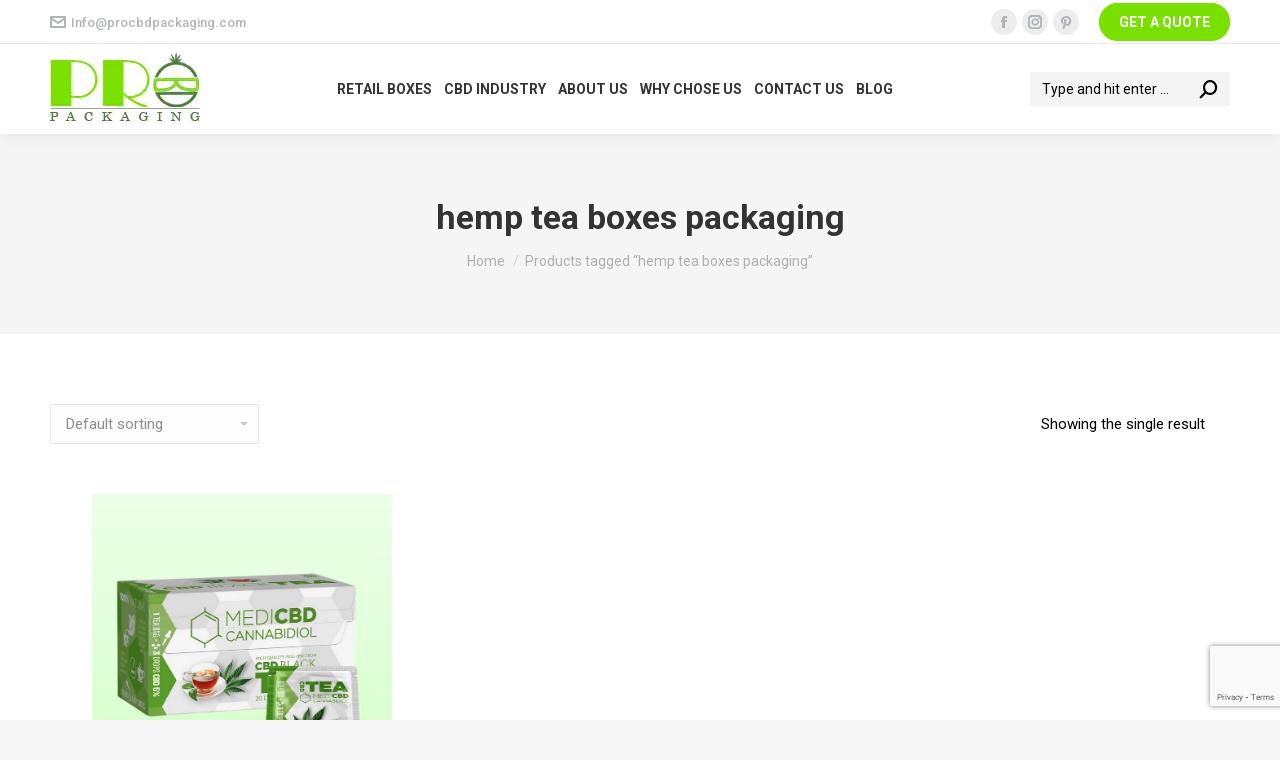

--- FILE ---
content_type: text/html; charset=UTF-8
request_url: https://procbdpackaging.com/product-tag/hemp-tea-boxes-packaging/
body_size: 27938
content:
<!DOCTYPE html>
<!--[if !(IE 6) | !(IE 7) | !(IE 8)  ]><!-->
<html lang="en-US" class="no-js">
<!--<![endif]-->
<head>
	<meta charset="UTF-8" />
		<meta name="viewport" content="width=device-width, initial-scale=1, maximum-scale=1, user-scalable=0">
		<meta name="theme-color" content="#7ae001"/>	<link rel="profile" href="http://gmpg.org/xfn/11" />
	        <script type="text/javascript">
            if (/Android|webOS|iPhone|iPad|iPod|BlackBerry|IEMobile|Opera Mini/i.test(navigator.userAgent)) {
                var originalAddEventListener = EventTarget.prototype.addEventListener,
                    oldWidth = window.innerWidth;

                EventTarget.prototype.addEventListener = function (eventName, eventHandler, useCapture) {
                    if (eventName === "resize") {
                        originalAddEventListener.call(this, eventName, function (event) {
                            if (oldWidth === window.innerWidth) {
                                return;
                            }
                            else if (oldWidth !== window.innerWidth) {
                                oldWidth = window.innerWidth;
                            }
                            if (eventHandler.handleEvent) {
                                eventHandler.handleEvent.call(this, event);
                            }
                            else {
                                eventHandler.call(this, event);
                            };
                        }, useCapture);
                    }
                    else {
                        originalAddEventListener.call(this, eventName, eventHandler, useCapture);
                    };
                };
            };
        </script>
		<meta name='robots' content='index, follow, max-image-preview:large, max-snippet:-1, max-video-preview:-1' />
	<style>img:is([sizes="auto" i], [sizes^="auto," i]) { contain-intrinsic-size: 3000px 1500px }</style>
	<script>window._wca = window._wca || [];</script>

	<!-- This site is optimized with the Yoast SEO plugin v26.3 - https://yoast.com/wordpress/plugins/seo/ -->
	<title>hemp tea boxes packaging Archives - Custom Design CBD Boxes</title>
	<link rel="canonical" href="https://procbdpackaging.com/product-tag/hemp-tea-boxes-packaging/" />
	<meta property="og:locale" content="en_US" />
	<meta property="og:type" content="article" />
	<meta property="og:title" content="hemp tea boxes packaging Archives - Custom Design CBD Boxes" />
	<meta property="og:url" content="https://procbdpackaging.com/product-tag/hemp-tea-boxes-packaging/" />
	<meta property="og:site_name" content="Custom Design CBD Boxes" />
	<meta name="twitter:card" content="summary_large_image" />
	<script type="application/ld+json" class="yoast-schema-graph">{"@context":"https://schema.org","@graph":[{"@type":"CollectionPage","@id":"https://procbdpackaging.com/product-tag/hemp-tea-boxes-packaging/","url":"https://procbdpackaging.com/product-tag/hemp-tea-boxes-packaging/","name":"hemp tea boxes packaging Archives - Custom Design CBD Boxes","isPartOf":{"@id":"https://procbdpackaging.com/#website"},"primaryImageOfPage":{"@id":"https://procbdpackaging.com/product-tag/hemp-tea-boxes-packaging/#primaryimage"},"image":{"@id":"https://procbdpackaging.com/product-tag/hemp-tea-boxes-packaging/#primaryimage"},"thumbnailUrl":"https://procbdpackaging.com/wp-content/uploads/2023/01/Custom-CBD-Hemp-Tea-Box-2.png","breadcrumb":{"@id":"https://procbdpackaging.com/product-tag/hemp-tea-boxes-packaging/#breadcrumb"},"inLanguage":"en-US"},{"@type":"ImageObject","inLanguage":"en-US","@id":"https://procbdpackaging.com/product-tag/hemp-tea-boxes-packaging/#primaryimage","url":"https://procbdpackaging.com/wp-content/uploads/2023/01/Custom-CBD-Hemp-Tea-Box-2.png","contentUrl":"https://procbdpackaging.com/wp-content/uploads/2023/01/Custom-CBD-Hemp-Tea-Box-2.png","width":735,"height":735,"caption":"Custom CBD Hemp Tea Boxes"},{"@type":"BreadcrumbList","@id":"https://procbdpackaging.com/product-tag/hemp-tea-boxes-packaging/#breadcrumb","itemListElement":[{"@type":"ListItem","position":1,"name":"Home","item":"https://procbdpackaging.com/"},{"@type":"ListItem","position":2,"name":"hemp tea boxes packaging"}]},{"@type":"WebSite","@id":"https://procbdpackaging.com/#website","url":"https://procbdpackaging.com/","name":"Custom Design CBD Boxes","description":"Get Custom Design CBD Boxes At Your Door Step | PROCBDPACKAGING","publisher":{"@id":"https://procbdpackaging.com/#organization"},"potentialAction":[{"@type":"SearchAction","target":{"@type":"EntryPoint","urlTemplate":"https://procbdpackaging.com/?s={search_term_string}"},"query-input":{"@type":"PropertyValueSpecification","valueRequired":true,"valueName":"search_term_string"}}],"inLanguage":"en-US"},{"@type":"Organization","@id":"https://procbdpackaging.com/#organization","name":"Custom Design CBD Boxes","url":"https://procbdpackaging.com/","logo":{"@type":"ImageObject","inLanguage":"en-US","@id":"https://procbdpackaging.com/#/schema/logo/image/","url":"https://procbdpackaging.com/wp-content/uploads/2022/05/cbd-logo-updated.png","contentUrl":"https://procbdpackaging.com/wp-content/uploads/2022/05/cbd-logo-updated.png","width":699,"height":373,"caption":"Custom Design CBD Boxes"},"image":{"@id":"https://procbdpackaging.com/#/schema/logo/image/"},"sameAs":["https://www.facebook.com/Pro-CBD-Packaging-105305022144421","https://www.instagram.com/procbdpackaging/","https://www.linkedin.com/company/pro-cbd-packaging"]}]}</script>
	<!-- / Yoast SEO plugin. -->


<link rel='dns-prefetch' href='//stats.wp.com' />
<link rel='dns-prefetch' href='//maps.googleapis.com' />
<link rel='dns-prefetch' href='//fonts.googleapis.com' />
<link rel='dns-prefetch' href='//i0.wp.com' />
<link rel="alternate" type="application/rss+xml" title="Custom Design CBD Boxes &raquo; Feed" href="https://procbdpackaging.com/feed/" />
<link rel="alternate" type="application/rss+xml" title="Custom Design CBD Boxes &raquo; Comments Feed" href="https://procbdpackaging.com/comments/feed/" />
<link rel="alternate" type="application/rss+xml" title="Custom Design CBD Boxes &raquo; hemp tea boxes packaging Tag Feed" href="https://procbdpackaging.com/product-tag/hemp-tea-boxes-packaging/feed/" />
<style type="text/css">.brave_popup{display:none}</style><script data-no-optimize="1"> var brave_popup_data = {}; var bravepop_emailValidation=false; var brave_popup_videos = {};  var brave_popup_formData = {};var brave_popup_adminUser = false; var brave_popup_pageInfo = {"type":"tax","pageID":538,"singleType":"product_tag"};  var bravepop_emailSuggestions={};</script>		<!-- This site uses the Google Analytics by MonsterInsights plugin v8.23.1 - Using Analytics tracking - https://www.monsterinsights.com/ -->
		<!-- Note: MonsterInsights is not currently configured on this site. The site owner needs to authenticate with Google Analytics in the MonsterInsights settings panel. -->
					<!-- No tracking code set -->
				<!-- / Google Analytics by MonsterInsights -->
		<script type="text/javascript">
/* <![CDATA[ */
window._wpemojiSettings = {"baseUrl":"https:\/\/s.w.org\/images\/core\/emoji\/15.0.3\/72x72\/","ext":".png","svgUrl":"https:\/\/s.w.org\/images\/core\/emoji\/15.0.3\/svg\/","svgExt":".svg","source":{"concatemoji":"https:\/\/procbdpackaging.com\/wp-includes\/js\/wp-emoji-release.min.js?ver=6.7.2"}};
/*! This file is auto-generated */
!function(i,n){var o,s,e;function c(e){try{var t={supportTests:e,timestamp:(new Date).valueOf()};sessionStorage.setItem(o,JSON.stringify(t))}catch(e){}}function p(e,t,n){e.clearRect(0,0,e.canvas.width,e.canvas.height),e.fillText(t,0,0);var t=new Uint32Array(e.getImageData(0,0,e.canvas.width,e.canvas.height).data),r=(e.clearRect(0,0,e.canvas.width,e.canvas.height),e.fillText(n,0,0),new Uint32Array(e.getImageData(0,0,e.canvas.width,e.canvas.height).data));return t.every(function(e,t){return e===r[t]})}function u(e,t,n){switch(t){case"flag":return n(e,"\ud83c\udff3\ufe0f\u200d\u26a7\ufe0f","\ud83c\udff3\ufe0f\u200b\u26a7\ufe0f")?!1:!n(e,"\ud83c\uddfa\ud83c\uddf3","\ud83c\uddfa\u200b\ud83c\uddf3")&&!n(e,"\ud83c\udff4\udb40\udc67\udb40\udc62\udb40\udc65\udb40\udc6e\udb40\udc67\udb40\udc7f","\ud83c\udff4\u200b\udb40\udc67\u200b\udb40\udc62\u200b\udb40\udc65\u200b\udb40\udc6e\u200b\udb40\udc67\u200b\udb40\udc7f");case"emoji":return!n(e,"\ud83d\udc26\u200d\u2b1b","\ud83d\udc26\u200b\u2b1b")}return!1}function f(e,t,n){var r="undefined"!=typeof WorkerGlobalScope&&self instanceof WorkerGlobalScope?new OffscreenCanvas(300,150):i.createElement("canvas"),a=r.getContext("2d",{willReadFrequently:!0}),o=(a.textBaseline="top",a.font="600 32px Arial",{});return e.forEach(function(e){o[e]=t(a,e,n)}),o}function t(e){var t=i.createElement("script");t.src=e,t.defer=!0,i.head.appendChild(t)}"undefined"!=typeof Promise&&(o="wpEmojiSettingsSupports",s=["flag","emoji"],n.supports={everything:!0,everythingExceptFlag:!0},e=new Promise(function(e){i.addEventListener("DOMContentLoaded",e,{once:!0})}),new Promise(function(t){var n=function(){try{var e=JSON.parse(sessionStorage.getItem(o));if("object"==typeof e&&"number"==typeof e.timestamp&&(new Date).valueOf()<e.timestamp+604800&&"object"==typeof e.supportTests)return e.supportTests}catch(e){}return null}();if(!n){if("undefined"!=typeof Worker&&"undefined"!=typeof OffscreenCanvas&&"undefined"!=typeof URL&&URL.createObjectURL&&"undefined"!=typeof Blob)try{var e="postMessage("+f.toString()+"("+[JSON.stringify(s),u.toString(),p.toString()].join(",")+"));",r=new Blob([e],{type:"text/javascript"}),a=new Worker(URL.createObjectURL(r),{name:"wpTestEmojiSupports"});return void(a.onmessage=function(e){c(n=e.data),a.terminate(),t(n)})}catch(e){}c(n=f(s,u,p))}t(n)}).then(function(e){for(var t in e)n.supports[t]=e[t],n.supports.everything=n.supports.everything&&n.supports[t],"flag"!==t&&(n.supports.everythingExceptFlag=n.supports.everythingExceptFlag&&n.supports[t]);n.supports.everythingExceptFlag=n.supports.everythingExceptFlag&&!n.supports.flag,n.DOMReady=!1,n.readyCallback=function(){n.DOMReady=!0}}).then(function(){return e}).then(function(){var e;n.supports.everything||(n.readyCallback(),(e=n.source||{}).concatemoji?t(e.concatemoji):e.wpemoji&&e.twemoji&&(t(e.twemoji),t(e.wpemoji)))}))}((window,document),window._wpemojiSettings);
/* ]]> */
</script>

<style id='wp-emoji-styles-inline-css' type='text/css'>

	img.wp-smiley, img.emoji {
		display: inline !important;
		border: none !important;
		box-shadow: none !important;
		height: 1em !important;
		width: 1em !important;
		margin: 0 0.07em !important;
		vertical-align: -0.1em !important;
		background: none !important;
		padding: 0 !important;
	}
</style>
<link rel='stylesheet' id='wp-block-library-css' href='https://procbdpackaging.com/wp-includes/css/dist/block-library/style.min.css?ver=6.7.2' type='text/css' media='all' />
<style id='wp-block-library-inline-css' type='text/css'>
.has-text-align-justify{text-align:justify;}
</style>
<style id='wp-block-library-theme-inline-css' type='text/css'>
.wp-block-audio :where(figcaption){color:#555;font-size:13px;text-align:center}.is-dark-theme .wp-block-audio :where(figcaption){color:#ffffffa6}.wp-block-audio{margin:0 0 1em}.wp-block-code{border:1px solid #ccc;border-radius:4px;font-family:Menlo,Consolas,monaco,monospace;padding:.8em 1em}.wp-block-embed :where(figcaption){color:#555;font-size:13px;text-align:center}.is-dark-theme .wp-block-embed :where(figcaption){color:#ffffffa6}.wp-block-embed{margin:0 0 1em}.blocks-gallery-caption{color:#555;font-size:13px;text-align:center}.is-dark-theme .blocks-gallery-caption{color:#ffffffa6}:root :where(.wp-block-image figcaption){color:#555;font-size:13px;text-align:center}.is-dark-theme :root :where(.wp-block-image figcaption){color:#ffffffa6}.wp-block-image{margin:0 0 1em}.wp-block-pullquote{border-bottom:4px solid;border-top:4px solid;color:currentColor;margin-bottom:1.75em}.wp-block-pullquote cite,.wp-block-pullquote footer,.wp-block-pullquote__citation{color:currentColor;font-size:.8125em;font-style:normal;text-transform:uppercase}.wp-block-quote{border-left:.25em solid;margin:0 0 1.75em;padding-left:1em}.wp-block-quote cite,.wp-block-quote footer{color:currentColor;font-size:.8125em;font-style:normal;position:relative}.wp-block-quote:where(.has-text-align-right){border-left:none;border-right:.25em solid;padding-left:0;padding-right:1em}.wp-block-quote:where(.has-text-align-center){border:none;padding-left:0}.wp-block-quote.is-large,.wp-block-quote.is-style-large,.wp-block-quote:where(.is-style-plain){border:none}.wp-block-search .wp-block-search__label{font-weight:700}.wp-block-search__button{border:1px solid #ccc;padding:.375em .625em}:where(.wp-block-group.has-background){padding:1.25em 2.375em}.wp-block-separator.has-css-opacity{opacity:.4}.wp-block-separator{border:none;border-bottom:2px solid;margin-left:auto;margin-right:auto}.wp-block-separator.has-alpha-channel-opacity{opacity:1}.wp-block-separator:not(.is-style-wide):not(.is-style-dots){width:100px}.wp-block-separator.has-background:not(.is-style-dots){border-bottom:none;height:1px}.wp-block-separator.has-background:not(.is-style-wide):not(.is-style-dots){height:2px}.wp-block-table{margin:0 0 1em}.wp-block-table td,.wp-block-table th{word-break:normal}.wp-block-table :where(figcaption){color:#555;font-size:13px;text-align:center}.is-dark-theme .wp-block-table :where(figcaption){color:#ffffffa6}.wp-block-video :where(figcaption){color:#555;font-size:13px;text-align:center}.is-dark-theme .wp-block-video :where(figcaption){color:#ffffffa6}.wp-block-video{margin:0 0 1em}:root :where(.wp-block-template-part.has-background){margin-bottom:0;margin-top:0;padding:1.25em 2.375em}
</style>
<link rel='stylesheet' id='mediaelement-css' href='https://procbdpackaging.com/wp-includes/js/mediaelement/mediaelementplayer-legacy.min.css?ver=4.2.17' type='text/css' media='all' />
<link rel='stylesheet' id='wp-mediaelement-css' href='https://procbdpackaging.com/wp-includes/js/mediaelement/wp-mediaelement.min.css?ver=6.7.2' type='text/css' media='all' />
<style id='jetpack-sharing-buttons-style-inline-css' type='text/css'>
.jetpack-sharing-buttons__services-list{display:flex;flex-direction:row;flex-wrap:wrap;gap:0;list-style-type:none;margin:5px;padding:0}.jetpack-sharing-buttons__services-list.has-small-icon-size{font-size:12px}.jetpack-sharing-buttons__services-list.has-normal-icon-size{font-size:16px}.jetpack-sharing-buttons__services-list.has-large-icon-size{font-size:24px}.jetpack-sharing-buttons__services-list.has-huge-icon-size{font-size:36px}@media print{.jetpack-sharing-buttons__services-list{display:none!important}}ul.jetpack-sharing-buttons__services-list.has-background{padding:1.25em 2.375em}
</style>
<style id='classic-theme-styles-inline-css' type='text/css'>
/*! This file is auto-generated */
.wp-block-button__link{color:#fff;background-color:#32373c;border-radius:9999px;box-shadow:none;text-decoration:none;padding:calc(.667em + 2px) calc(1.333em + 2px);font-size:1.125em}.wp-block-file__button{background:#32373c;color:#fff;text-decoration:none}
</style>
<style id='global-styles-inline-css' type='text/css'>
:root{--wp--preset--aspect-ratio--square: 1;--wp--preset--aspect-ratio--4-3: 4/3;--wp--preset--aspect-ratio--3-4: 3/4;--wp--preset--aspect-ratio--3-2: 3/2;--wp--preset--aspect-ratio--2-3: 2/3;--wp--preset--aspect-ratio--16-9: 16/9;--wp--preset--aspect-ratio--9-16: 9/16;--wp--preset--color--black: #000000;--wp--preset--color--cyan-bluish-gray: #abb8c3;--wp--preset--color--white: #FFF;--wp--preset--color--pale-pink: #f78da7;--wp--preset--color--vivid-red: #cf2e2e;--wp--preset--color--luminous-vivid-orange: #ff6900;--wp--preset--color--luminous-vivid-amber: #fcb900;--wp--preset--color--light-green-cyan: #7bdcb5;--wp--preset--color--vivid-green-cyan: #00d084;--wp--preset--color--pale-cyan-blue: #8ed1fc;--wp--preset--color--vivid-cyan-blue: #0693e3;--wp--preset--color--vivid-purple: #9b51e0;--wp--preset--color--accent: #7ae001;--wp--preset--color--dark-gray: #111;--wp--preset--color--light-gray: #767676;--wp--preset--gradient--vivid-cyan-blue-to-vivid-purple: linear-gradient(135deg,rgba(6,147,227,1) 0%,rgb(155,81,224) 100%);--wp--preset--gradient--light-green-cyan-to-vivid-green-cyan: linear-gradient(135deg,rgb(122,220,180) 0%,rgb(0,208,130) 100%);--wp--preset--gradient--luminous-vivid-amber-to-luminous-vivid-orange: linear-gradient(135deg,rgba(252,185,0,1) 0%,rgba(255,105,0,1) 100%);--wp--preset--gradient--luminous-vivid-orange-to-vivid-red: linear-gradient(135deg,rgba(255,105,0,1) 0%,rgb(207,46,46) 100%);--wp--preset--gradient--very-light-gray-to-cyan-bluish-gray: linear-gradient(135deg,rgb(238,238,238) 0%,rgb(169,184,195) 100%);--wp--preset--gradient--cool-to-warm-spectrum: linear-gradient(135deg,rgb(74,234,220) 0%,rgb(151,120,209) 20%,rgb(207,42,186) 40%,rgb(238,44,130) 60%,rgb(251,105,98) 80%,rgb(254,248,76) 100%);--wp--preset--gradient--blush-light-purple: linear-gradient(135deg,rgb(255,206,236) 0%,rgb(152,150,240) 100%);--wp--preset--gradient--blush-bordeaux: linear-gradient(135deg,rgb(254,205,165) 0%,rgb(254,45,45) 50%,rgb(107,0,62) 100%);--wp--preset--gradient--luminous-dusk: linear-gradient(135deg,rgb(255,203,112) 0%,rgb(199,81,192) 50%,rgb(65,88,208) 100%);--wp--preset--gradient--pale-ocean: linear-gradient(135deg,rgb(255,245,203) 0%,rgb(182,227,212) 50%,rgb(51,167,181) 100%);--wp--preset--gradient--electric-grass: linear-gradient(135deg,rgb(202,248,128) 0%,rgb(113,206,126) 100%);--wp--preset--gradient--midnight: linear-gradient(135deg,rgb(2,3,129) 0%,rgb(40,116,252) 100%);--wp--preset--font-size--small: 13px;--wp--preset--font-size--medium: 20px;--wp--preset--font-size--large: 36px;--wp--preset--font-size--x-large: 42px;--wp--preset--spacing--20: 0.44rem;--wp--preset--spacing--30: 0.67rem;--wp--preset--spacing--40: 1rem;--wp--preset--spacing--50: 1.5rem;--wp--preset--spacing--60: 2.25rem;--wp--preset--spacing--70: 3.38rem;--wp--preset--spacing--80: 5.06rem;--wp--preset--shadow--natural: 6px 6px 9px rgba(0, 0, 0, 0.2);--wp--preset--shadow--deep: 12px 12px 50px rgba(0, 0, 0, 0.4);--wp--preset--shadow--sharp: 6px 6px 0px rgba(0, 0, 0, 0.2);--wp--preset--shadow--outlined: 6px 6px 0px -3px rgba(255, 255, 255, 1), 6px 6px rgba(0, 0, 0, 1);--wp--preset--shadow--crisp: 6px 6px 0px rgba(0, 0, 0, 1);}:where(.is-layout-flex){gap: 0.5em;}:where(.is-layout-grid){gap: 0.5em;}body .is-layout-flex{display: flex;}.is-layout-flex{flex-wrap: wrap;align-items: center;}.is-layout-flex > :is(*, div){margin: 0;}body .is-layout-grid{display: grid;}.is-layout-grid > :is(*, div){margin: 0;}:where(.wp-block-columns.is-layout-flex){gap: 2em;}:where(.wp-block-columns.is-layout-grid){gap: 2em;}:where(.wp-block-post-template.is-layout-flex){gap: 1.25em;}:where(.wp-block-post-template.is-layout-grid){gap: 1.25em;}.has-black-color{color: var(--wp--preset--color--black) !important;}.has-cyan-bluish-gray-color{color: var(--wp--preset--color--cyan-bluish-gray) !important;}.has-white-color{color: var(--wp--preset--color--white) !important;}.has-pale-pink-color{color: var(--wp--preset--color--pale-pink) !important;}.has-vivid-red-color{color: var(--wp--preset--color--vivid-red) !important;}.has-luminous-vivid-orange-color{color: var(--wp--preset--color--luminous-vivid-orange) !important;}.has-luminous-vivid-amber-color{color: var(--wp--preset--color--luminous-vivid-amber) !important;}.has-light-green-cyan-color{color: var(--wp--preset--color--light-green-cyan) !important;}.has-vivid-green-cyan-color{color: var(--wp--preset--color--vivid-green-cyan) !important;}.has-pale-cyan-blue-color{color: var(--wp--preset--color--pale-cyan-blue) !important;}.has-vivid-cyan-blue-color{color: var(--wp--preset--color--vivid-cyan-blue) !important;}.has-vivid-purple-color{color: var(--wp--preset--color--vivid-purple) !important;}.has-black-background-color{background-color: var(--wp--preset--color--black) !important;}.has-cyan-bluish-gray-background-color{background-color: var(--wp--preset--color--cyan-bluish-gray) !important;}.has-white-background-color{background-color: var(--wp--preset--color--white) !important;}.has-pale-pink-background-color{background-color: var(--wp--preset--color--pale-pink) !important;}.has-vivid-red-background-color{background-color: var(--wp--preset--color--vivid-red) !important;}.has-luminous-vivid-orange-background-color{background-color: var(--wp--preset--color--luminous-vivid-orange) !important;}.has-luminous-vivid-amber-background-color{background-color: var(--wp--preset--color--luminous-vivid-amber) !important;}.has-light-green-cyan-background-color{background-color: var(--wp--preset--color--light-green-cyan) !important;}.has-vivid-green-cyan-background-color{background-color: var(--wp--preset--color--vivid-green-cyan) !important;}.has-pale-cyan-blue-background-color{background-color: var(--wp--preset--color--pale-cyan-blue) !important;}.has-vivid-cyan-blue-background-color{background-color: var(--wp--preset--color--vivid-cyan-blue) !important;}.has-vivid-purple-background-color{background-color: var(--wp--preset--color--vivid-purple) !important;}.has-black-border-color{border-color: var(--wp--preset--color--black) !important;}.has-cyan-bluish-gray-border-color{border-color: var(--wp--preset--color--cyan-bluish-gray) !important;}.has-white-border-color{border-color: var(--wp--preset--color--white) !important;}.has-pale-pink-border-color{border-color: var(--wp--preset--color--pale-pink) !important;}.has-vivid-red-border-color{border-color: var(--wp--preset--color--vivid-red) !important;}.has-luminous-vivid-orange-border-color{border-color: var(--wp--preset--color--luminous-vivid-orange) !important;}.has-luminous-vivid-amber-border-color{border-color: var(--wp--preset--color--luminous-vivid-amber) !important;}.has-light-green-cyan-border-color{border-color: var(--wp--preset--color--light-green-cyan) !important;}.has-vivid-green-cyan-border-color{border-color: var(--wp--preset--color--vivid-green-cyan) !important;}.has-pale-cyan-blue-border-color{border-color: var(--wp--preset--color--pale-cyan-blue) !important;}.has-vivid-cyan-blue-border-color{border-color: var(--wp--preset--color--vivid-cyan-blue) !important;}.has-vivid-purple-border-color{border-color: var(--wp--preset--color--vivid-purple) !important;}.has-vivid-cyan-blue-to-vivid-purple-gradient-background{background: var(--wp--preset--gradient--vivid-cyan-blue-to-vivid-purple) !important;}.has-light-green-cyan-to-vivid-green-cyan-gradient-background{background: var(--wp--preset--gradient--light-green-cyan-to-vivid-green-cyan) !important;}.has-luminous-vivid-amber-to-luminous-vivid-orange-gradient-background{background: var(--wp--preset--gradient--luminous-vivid-amber-to-luminous-vivid-orange) !important;}.has-luminous-vivid-orange-to-vivid-red-gradient-background{background: var(--wp--preset--gradient--luminous-vivid-orange-to-vivid-red) !important;}.has-very-light-gray-to-cyan-bluish-gray-gradient-background{background: var(--wp--preset--gradient--very-light-gray-to-cyan-bluish-gray) !important;}.has-cool-to-warm-spectrum-gradient-background{background: var(--wp--preset--gradient--cool-to-warm-spectrum) !important;}.has-blush-light-purple-gradient-background{background: var(--wp--preset--gradient--blush-light-purple) !important;}.has-blush-bordeaux-gradient-background{background: var(--wp--preset--gradient--blush-bordeaux) !important;}.has-luminous-dusk-gradient-background{background: var(--wp--preset--gradient--luminous-dusk) !important;}.has-pale-ocean-gradient-background{background: var(--wp--preset--gradient--pale-ocean) !important;}.has-electric-grass-gradient-background{background: var(--wp--preset--gradient--electric-grass) !important;}.has-midnight-gradient-background{background: var(--wp--preset--gradient--midnight) !important;}.has-small-font-size{font-size: var(--wp--preset--font-size--small) !important;}.has-medium-font-size{font-size: var(--wp--preset--font-size--medium) !important;}.has-large-font-size{font-size: var(--wp--preset--font-size--large) !important;}.has-x-large-font-size{font-size: var(--wp--preset--font-size--x-large) !important;}
:where(.wp-block-post-template.is-layout-flex){gap: 1.25em;}:where(.wp-block-post-template.is-layout-grid){gap: 1.25em;}
:where(.wp-block-columns.is-layout-flex){gap: 2em;}:where(.wp-block-columns.is-layout-grid){gap: 2em;}
:root :where(.wp-block-pullquote){font-size: 1.5em;line-height: 1.6;}
</style>
<link rel='stylesheet' id='contact-form-7-css' href='https://procbdpackaging.com/wp-content/plugins/contact-form-7/includes/css/styles.css?ver=5.9.2' type='text/css' media='all' />
<style id='woocommerce-inline-inline-css' type='text/css'>
.woocommerce form .form-row .required { visibility: visible; }
</style>
<link rel='stylesheet' id='brands-styles-css' href='https://procbdpackaging.com/wp-content/plugins/woocommerce/assets/css/brands.css?ver=9.8.4' type='text/css' media='all' />
<link rel='stylesheet' id='dt-web-fonts-css' href='https://fonts.googleapis.com/css?family=Roboto:400,500,600,700' type='text/css' media='all' />
<link rel='stylesheet' id='dt-main-css' href='https://procbdpackaging.com/wp-content/themes/dt-the7/css/main.min.css?ver=9.1.0' type='text/css' media='all' />
<style id='dt-main-inline-css' type='text/css'>
body #load {
  display: block;
  height: 100%;
  overflow: hidden;
  position: fixed;
  width: 100%;
  z-index: 9901;
  opacity: 1;
  visibility: visible;
  transition: all .35s ease-out;
}
.load-wrap {
  width: 100%;
  height: 100%;
  background-position: center center;
  background-repeat: no-repeat;
  text-align: center;
}
.load-wrap > svg {
  position: absolute;
  top: 50%;
  left: 50%;
  transform: translate(-50%,-50%);
}
#load {
  background-color: #ffffff;
}
.uil-default rect:not(.bk) {
  fill: rgba(51,51,51,0.25);
}
.uil-ring > path {
  fill: rgba(51,51,51,0.25);
}
.ring-loader .circle {
  fill: rgba(51,51,51,0.25);
}
.ring-loader .moving-circle {
  fill: #333333;
}
.uil-hourglass .glass {
  stroke: #333333;
}
.uil-hourglass .sand {
  fill: rgba(51,51,51,0.25);
}
.spinner-loader .load-wrap {
  background-image: url("data:image/svg+xml,%3Csvg width='75px' height='75px' xmlns='http://www.w3.org/2000/svg' viewBox='0 0 100 100' preserveAspectRatio='xMidYMid' class='uil-default'%3E%3Crect x='0' y='0' width='100' height='100' fill='none' class='bk'%3E%3C/rect%3E%3Crect  x='46.5' y='40' width='7' height='20' rx='5' ry='5' fill='rgba%2851%2C51%2C51%2C0.25%29' transform='rotate(0 50 50) translate(0 -30)'%3E  %3Canimate attributeName='opacity' from='1' to='0' dur='1s' begin='0s' repeatCount='indefinite'/%3E%3C/rect%3E%3Crect  x='46.5' y='40' width='7' height='20' rx='5' ry='5' fill='rgba%2851%2C51%2C51%2C0.25%29' transform='rotate(30 50 50) translate(0 -30)'%3E  %3Canimate attributeName='opacity' from='1' to='0' dur='1s' begin='0.08333333333333333s' repeatCount='indefinite'/%3E%3C/rect%3E%3Crect  x='46.5' y='40' width='7' height='20' rx='5' ry='5' fill='rgba%2851%2C51%2C51%2C0.25%29' transform='rotate(60 50 50) translate(0 -30)'%3E  %3Canimate attributeName='opacity' from='1' to='0' dur='1s' begin='0.16666666666666666s' repeatCount='indefinite'/%3E%3C/rect%3E%3Crect  x='46.5' y='40' width='7' height='20' rx='5' ry='5' fill='rgba%2851%2C51%2C51%2C0.25%29' transform='rotate(90 50 50) translate(0 -30)'%3E  %3Canimate attributeName='opacity' from='1' to='0' dur='1s' begin='0.25s' repeatCount='indefinite'/%3E%3C/rect%3E%3Crect  x='46.5' y='40' width='7' height='20' rx='5' ry='5' fill='rgba%2851%2C51%2C51%2C0.25%29' transform='rotate(120 50 50) translate(0 -30)'%3E  %3Canimate attributeName='opacity' from='1' to='0' dur='1s' begin='0.3333333333333333s' repeatCount='indefinite'/%3E%3C/rect%3E%3Crect  x='46.5' y='40' width='7' height='20' rx='5' ry='5' fill='rgba%2851%2C51%2C51%2C0.25%29' transform='rotate(150 50 50) translate(0 -30)'%3E  %3Canimate attributeName='opacity' from='1' to='0' dur='1s' begin='0.4166666666666667s' repeatCount='indefinite'/%3E%3C/rect%3E%3Crect  x='46.5' y='40' width='7' height='20' rx='5' ry='5' fill='rgba%2851%2C51%2C51%2C0.25%29' transform='rotate(180 50 50) translate(0 -30)'%3E  %3Canimate attributeName='opacity' from='1' to='0' dur='1s' begin='0.5s' repeatCount='indefinite'/%3E%3C/rect%3E%3Crect  x='46.5' y='40' width='7' height='20' rx='5' ry='5' fill='rgba%2851%2C51%2C51%2C0.25%29' transform='rotate(210 50 50) translate(0 -30)'%3E  %3Canimate attributeName='opacity' from='1' to='0' dur='1s' begin='0.5833333333333334s' repeatCount='indefinite'/%3E%3C/rect%3E%3Crect  x='46.5' y='40' width='7' height='20' rx='5' ry='5' fill='rgba%2851%2C51%2C51%2C0.25%29' transform='rotate(240 50 50) translate(0 -30)'%3E  %3Canimate attributeName='opacity' from='1' to='0' dur='1s' begin='0.6666666666666666s' repeatCount='indefinite'/%3E%3C/rect%3E%3Crect  x='46.5' y='40' width='7' height='20' rx='5' ry='5' fill='rgba%2851%2C51%2C51%2C0.25%29' transform='rotate(270 50 50) translate(0 -30)'%3E  %3Canimate attributeName='opacity' from='1' to='0' dur='1s' begin='0.75s' repeatCount='indefinite'/%3E%3C/rect%3E%3Crect  x='46.5' y='40' width='7' height='20' rx='5' ry='5' fill='rgba%2851%2C51%2C51%2C0.25%29' transform='rotate(300 50 50) translate(0 -30)'%3E  %3Canimate attributeName='opacity' from='1' to='0' dur='1s' begin='0.8333333333333334s' repeatCount='indefinite'/%3E%3C/rect%3E%3Crect  x='46.5' y='40' width='7' height='20' rx='5' ry='5' fill='rgba%2851%2C51%2C51%2C0.25%29' transform='rotate(330 50 50) translate(0 -30)'%3E  %3Canimate attributeName='opacity' from='1' to='0' dur='1s' begin='0.9166666666666666s' repeatCount='indefinite'/%3E%3C/rect%3E%3C/svg%3E");
}
.ring-loader .load-wrap {
  background-image: url("data:image/svg+xml,%3Csvg xmlns='http://www.w3.org/2000/svg' viewBox='0 0 32 32' width='72' height='72' fill='rgba%2851%2C51%2C51%2C0.25%29'%3E   %3Cpath opacity='.25' d='M16 0 A16 16 0 0 0 16 32 A16 16 0 0 0 16 0 M16 4 A12 12 0 0 1 16 28 A12 12 0 0 1 16 4'/%3E   %3Cpath d='M16 0 A16 16 0 0 1 32 16 L28 16 A12 12 0 0 0 16 4z'%3E     %3CanimateTransform attributeName='transform' type='rotate' from='0 16 16' to='360 16 16' dur='0.8s' repeatCount='indefinite' /%3E   %3C/path%3E %3C/svg%3E");
}
.hourglass-loader .load-wrap {
  background-image: url("data:image/svg+xml,%3Csvg xmlns='http://www.w3.org/2000/svg' viewBox='0 0 32 32' width='72' height='72' fill='rgba%2851%2C51%2C51%2C0.25%29'%3E   %3Cpath transform='translate(2)' d='M0 12 V20 H4 V12z'%3E      %3Canimate attributeName='d' values='M0 12 V20 H4 V12z; M0 4 V28 H4 V4z; M0 12 V20 H4 V12z; M0 12 V20 H4 V12z' dur='1.2s' repeatCount='indefinite' begin='0' keytimes='0;.2;.5;1' keySplines='0.2 0.2 0.4 0.8;0.2 0.6 0.4 0.8;0.2 0.8 0.4 0.8' calcMode='spline'  /%3E   %3C/path%3E   %3Cpath transform='translate(8)' d='M0 12 V20 H4 V12z'%3E     %3Canimate attributeName='d' values='M0 12 V20 H4 V12z; M0 4 V28 H4 V4z; M0 12 V20 H4 V12z; M0 12 V20 H4 V12z' dur='1.2s' repeatCount='indefinite' begin='0.2' keytimes='0;.2;.5;1' keySplines='0.2 0.2 0.4 0.8;0.2 0.6 0.4 0.8;0.2 0.8 0.4 0.8' calcMode='spline'  /%3E   %3C/path%3E   %3Cpath transform='translate(14)' d='M0 12 V20 H4 V12z'%3E     %3Canimate attributeName='d' values='M0 12 V20 H4 V12z; M0 4 V28 H4 V4z; M0 12 V20 H4 V12z; M0 12 V20 H4 V12z' dur='1.2s' repeatCount='indefinite' begin='0.4' keytimes='0;.2;.5;1' keySplines='0.2 0.2 0.4 0.8;0.2 0.6 0.4 0.8;0.2 0.8 0.4 0.8' calcMode='spline' /%3E   %3C/path%3E   %3Cpath transform='translate(20)' d='M0 12 V20 H4 V12z'%3E     %3Canimate attributeName='d' values='M0 12 V20 H4 V12z; M0 4 V28 H4 V4z; M0 12 V20 H4 V12z; M0 12 V20 H4 V12z' dur='1.2s' repeatCount='indefinite' begin='0.6' keytimes='0;.2;.5;1' keySplines='0.2 0.2 0.4 0.8;0.2 0.6 0.4 0.8;0.2 0.8 0.4 0.8' calcMode='spline' /%3E   %3C/path%3E   %3Cpath transform='translate(26)' d='M0 12 V20 H4 V12z'%3E     %3Canimate attributeName='d' values='M0 12 V20 H4 V12z; M0 4 V28 H4 V4z; M0 12 V20 H4 V12z; M0 12 V20 H4 V12z' dur='1.2s' repeatCount='indefinite' begin='0.8' keytimes='0;.2;.5;1' keySplines='0.2 0.2 0.4 0.8;0.2 0.6 0.4 0.8;0.2 0.8 0.4 0.8' calcMode='spline' /%3E   %3C/path%3E %3C/svg%3E");
}

</style>
<link rel='stylesheet' id='the7-font-css' href='https://procbdpackaging.com/wp-content/themes/dt-the7/fonts/icomoon-the7-font/icomoon-the7-font.min.css?ver=9.1.0' type='text/css' media='all' />
<link rel='stylesheet' id='dt-custom-css' href='https://procbdpackaging.com/wp-content/uploads/the7-css/custom.css?ver=b0d1bae40ae1' type='text/css' media='all' />
<link rel='stylesheet' id='wc-dt-custom-css' href='https://procbdpackaging.com/wp-content/uploads/the7-css/compatibility/wc-dt-custom.css?ver=b0d1bae40ae1' type='text/css' media='all' />
<link rel='stylesheet' id='dt-media-css' href='https://procbdpackaging.com/wp-content/uploads/the7-css/media.css?ver=b0d1bae40ae1' type='text/css' media='all' />
<link rel='stylesheet' id='style-css' href='https://procbdpackaging.com/wp-content/themes/dt-the7/style.css?ver=9.1.0' type='text/css' media='all' />
<link rel='stylesheet' id='ultimate-vc-addons-style-min-css' href='https://procbdpackaging.com/wp-content/plugins/Ultimate_VC_Addonsi/assets/min-css/ultimate.min.css?ver=3.19.11' type='text/css' media='all' />
<link rel='stylesheet' id='ultimate-vc-addons-icons-css' href='https://procbdpackaging.com/wp-content/plugins/Ultimate_VC_Addonsi/assets/css/icons.css?ver=3.19.11' type='text/css' media='all' />
<link rel='stylesheet' id='ultimate-vc-addons-vidcons-css' href='https://procbdpackaging.com/wp-content/plugins/Ultimate_VC_Addonsi/assets/fonts/vidcons.css?ver=3.19.11' type='text/css' media='all' />
<script type="text/javascript" src="https://procbdpackaging.com/wp-includes/js/jquery/jquery.min.js?ver=3.7.1" id="jquery-core-js"></script>
<script type="text/javascript" src="https://procbdpackaging.com/wp-includes/js/jquery/jquery-migrate.min.js?ver=3.4.1" id="jquery-migrate-js"></script>
<script type="text/javascript" src="https://procbdpackaging.com/wp-content/plugins/woocommerce/assets/js/jquery-blockui/jquery.blockUI.min.js?ver=2.7.0-wc.9.8.4" id="jquery-blockui-js" data-wp-strategy="defer"></script>
<script type="text/javascript" id="wc-add-to-cart-js-extra">
/* <![CDATA[ */
var wc_add_to_cart_params = {"ajax_url":"\/wp-admin\/admin-ajax.php","wc_ajax_url":"\/?wc-ajax=%%endpoint%%","i18n_view_cart":"View cart","cart_url":"https:\/\/procbdpackaging.com\/cart\/","is_cart":"","cart_redirect_after_add":"no"};
/* ]]> */
</script>
<script type="text/javascript" src="https://procbdpackaging.com/wp-content/plugins/woocommerce/assets/js/frontend/add-to-cart.min.js?ver=9.8.4" id="wc-add-to-cart-js" data-wp-strategy="defer"></script>
<script type="text/javascript" src="https://procbdpackaging.com/wp-content/plugins/woocommerce/assets/js/js-cookie/js.cookie.min.js?ver=2.1.4-wc.9.8.4" id="js-cookie-js" defer="defer" data-wp-strategy="defer"></script>
<script type="text/javascript" id="woocommerce-js-extra">
/* <![CDATA[ */
var woocommerce_params = {"ajax_url":"\/wp-admin\/admin-ajax.php","wc_ajax_url":"\/?wc-ajax=%%endpoint%%","i18n_password_show":"Show password","i18n_password_hide":"Hide password"};
/* ]]> */
</script>
<script type="text/javascript" src="https://procbdpackaging.com/wp-content/plugins/woocommerce/assets/js/frontend/woocommerce.min.js?ver=9.8.4" id="woocommerce-js" defer="defer" data-wp-strategy="defer"></script>
<script type="text/javascript" src="https://procbdpackaging.com/wp-content/plugins/js_composeri/assets/js/vendors/woocommerce-add-to-cart.js?ver=6.9.0" id="vc_woocommerce-add-to-cart-js-js"></script>
<script type="text/javascript" src="https://stats.wp.com/s-202545.js" id="woocommerce-analytics-js" defer="defer" data-wp-strategy="defer"></script>
<script type="text/javascript" id="dt-above-fold-js-extra">
/* <![CDATA[ */
var dtLocal = {"themeUrl":"https:\/\/procbdpackaging.com\/wp-content\/themes\/dt-the7","passText":"To view this protected post, enter the password below:","moreButtonText":{"loading":"Loading...","loadMore":"Load more"},"postID":"833","ajaxurl":"https:\/\/procbdpackaging.com\/wp-admin\/admin-ajax.php","REST":{"baseUrl":"https:\/\/procbdpackaging.com\/wp-json\/the7\/v1","endpoints":{"sendMail":"\/send-mail"}},"contactMessages":{"required":"One or more fields have an error. Please check and try again.","terms":"Please accept the privacy policy.","fillTheCaptchaError":"Please, fill the captcha."},"captchaSiteKey":"","ajaxNonce":"76c341186c","pageData":{"type":"archive","template":null,"layout":"masonry"},"themeSettings":{"smoothScroll":"off","lazyLoading":false,"accentColor":{"mode":"gradient","color":"#7ae001"},"desktopHeader":{"height":90},"ToggleCaptionEnabled":"disabled","ToggleCaption":"Navigation","floatingHeader":{"showAfter":94,"showMenu":true,"height":60,"logo":{"showLogo":true,"html":"<img class=\" preload-me\" src=\"https:\/\/procbdpackaging.com\/wp-content\/uploads\/2022\/05\/Ready-Logo-150-copy.png\" srcset=\"https:\/\/procbdpackaging.com\/wp-content\/uploads\/2022\/05\/Ready-Logo-150-copy.png 150w, https:\/\/procbdpackaging.com\/wp-content\/uploads\/2022\/05\/Ready-Logo-150-copy.png 150w\" width=\"150\" height=\"75\"   sizes=\"150px\" alt=\"Custom Design CBD Boxes\" \/>","url":"https:\/\/procbdpackaging.com\/"}},"topLine":{"floatingTopLine":{"logo":{"showLogo":false,"html":""}}},"mobileHeader":{"firstSwitchPoint":992,"secondSwitchPoint":778,"firstSwitchPointHeight":60,"secondSwitchPointHeight":60,"mobileToggleCaptionEnabled":"disabled","mobileToggleCaption":"Menu"},"stickyMobileHeaderFirstSwitch":{"logo":{"html":"<img class=\" preload-me\" src=\"https:\/\/procbdpackaging.com\/wp-content\/uploads\/2022\/05\/Ready-Logo-150-copy.png\" srcset=\"https:\/\/procbdpackaging.com\/wp-content\/uploads\/2022\/05\/Ready-Logo-150-copy.png 150w, https:\/\/procbdpackaging.com\/wp-content\/uploads\/2022\/05\/Ready-Logo-150-copy.png 150w\" width=\"150\" height=\"75\"   sizes=\"150px\" alt=\"Custom Design CBD Boxes\" \/>"}},"stickyMobileHeaderSecondSwitch":{"logo":{"html":"<img class=\" preload-me\" src=\"https:\/\/procbdpackaging.com\/wp-content\/uploads\/2022\/05\/Ready-Logo-150-copy.png\" srcset=\"https:\/\/procbdpackaging.com\/wp-content\/uploads\/2022\/05\/Ready-Logo-150-copy.png 150w, https:\/\/procbdpackaging.com\/wp-content\/uploads\/2022\/05\/Ready-Logo-150-copy.png 150w\" width=\"150\" height=\"75\"   sizes=\"150px\" alt=\"Custom Design CBD Boxes\" \/>"}},"content":{"textColor":"#000000","headerColor":"#333333"},"sidebar":{"switchPoint":992},"boxedWidth":"1280px","stripes":{"stripe1":{"textColor":"#787d85","headerColor":"#3b3f4a"},"stripe2":{"textColor":"#8b9199","headerColor":"#ffffff"},"stripe3":{"textColor":"#ffffff","headerColor":"#ffffff"}}},"VCMobileScreenWidth":"768","wcCartFragmentHash":"bab6ebeae9fb7e72ec26304a88ad0309"};
var dtShare = {"shareButtonText":{"facebook":"Share on Facebook","twitter":"Tweet","pinterest":"Pin it","linkedin":"Share on Linkedin","whatsapp":"Share on Whatsapp"},"overlayOpacity":"85"};
/* ]]> */
</script>
<script type="text/javascript" src="https://procbdpackaging.com/wp-content/themes/dt-the7/js/above-the-fold.min.js?ver=9.1.0" id="dt-above-fold-js"></script>
<script type="text/javascript" src="https://procbdpackaging.com/wp-content/plugins/Ultimate_VC_Addonsi/assets/min-js/modernizr-custom.min.js?ver=3.19.11" id="ultimate-vc-addons-modernizr-js"></script>
<script type="text/javascript" src="https://procbdpackaging.com/wp-content/plugins/Ultimate_VC_Addonsi/assets/min-js/jquery-ui.min.js?ver=3.19.11" id="jquery_ui-js"></script>
<script type="text/javascript" src="https://maps.googleapis.com/maps/api/js" id="ultimate-vc-addons-googleapis-js"></script>
<script type="text/javascript" src="https://procbdpackaging.com/wp-includes/js/jquery/ui/core.min.js?ver=1.13.3" id="jquery-ui-core-js"></script>
<script type="text/javascript" src="https://procbdpackaging.com/wp-includes/js/jquery/ui/mouse.min.js?ver=1.13.3" id="jquery-ui-mouse-js"></script>
<script type="text/javascript" src="https://procbdpackaging.com/wp-includes/js/jquery/ui/slider.min.js?ver=1.13.3" id="jquery-ui-slider-js"></script>
<script type="text/javascript" src="https://procbdpackaging.com/wp-content/plugins/Ultimate_VC_Addonsi/assets/min-js/jquery-ui-labeledslider.min.js?ver=3.19.11" id="ultimate-vc-addons_range_tick-js"></script>
<script type="text/javascript" src="https://procbdpackaging.com/wp-content/plugins/Ultimate_VC_Addonsi/assets/min-js/ultimate.min.js?ver=3.19.11" id="ultimate-vc-addons-script-js"></script>
<script type="text/javascript" src="https://procbdpackaging.com/wp-content/plugins/Ultimate_VC_Addonsi/assets/min-js/modal-all.min.js?ver=3.19.11" id="ultimate-vc-addons-modal-all-js"></script>
<script type="text/javascript" src="https://procbdpackaging.com/wp-content/plugins/Ultimate_VC_Addonsi/assets/min-js/jparallax.min.js?ver=3.19.11" id="ultimate-vc-addons-jquery.shake-js"></script>
<script type="text/javascript" src="https://procbdpackaging.com/wp-content/plugins/Ultimate_VC_Addonsi/assets/min-js/vhparallax.min.js?ver=3.19.11" id="ultimate-vc-addons-jquery.vhparallax-js"></script>
<script type="text/javascript" src="https://procbdpackaging.com/wp-content/plugins/Ultimate_VC_Addonsi/assets/min-js/ultimate_bg.min.js?ver=3.19.11" id="ultimate-vc-addons-row-bg-js"></script>
<script type="text/javascript" src="https://procbdpackaging.com/wp-content/plugins/Ultimate_VC_Addonsi/assets/min-js/mb-YTPlayer.min.js?ver=3.19.11" id="ultimate-vc-addons-jquery.ytplayer-js"></script>
<link rel="https://api.w.org/" href="https://procbdpackaging.com/wp-json/" /><link rel="alternate" title="JSON" type="application/json" href="https://procbdpackaging.com/wp-json/wp/v2/product_tag/538" /><link rel="EditURI" type="application/rsd+xml" title="RSD" href="https://procbdpackaging.com/xmlrpc.php?rsd" />
<meta name="generator" content="WordPress 6.7.2" />
<meta name="generator" content="WooCommerce 9.8.4" />
<meta name="generator" content="Site Kit by Google 1.120.0" />			<!-- DO NOT COPY THIS SNIPPET! Start of Page Analytics Tracking for HubSpot WordPress plugin v11.0.17-->
			<script class="hsq-set-content-id" data-content-id="listing-page">
				var _hsq = _hsq || [];
				_hsq.push(["setContentType", "listing-page"]);
			</script>
			<!-- DO NOT COPY THIS SNIPPET! End of Page Analytics Tracking for HubSpot WordPress plugin -->
			<meta name="p:domain_verify" content="ba8e9f165dbbb50abebd43a6da8450f0"/>
	<style>img#wpstats{display:none}</style>
			<noscript><style>.woocommerce-product-gallery{ opacity: 1 !important; }</style></noscript>
	<meta name="generator" content="Powered by WPBakery Page Builder - drag and drop page builder for WordPress."/>
<script id='nitro-telemetry-meta' nitro-exclude>window.NPTelemetryMetadata={missReason: (!window.NITROPACK_STATE ? 'cache not found' : 'hit'),pageType: 'product_tag',isEligibleForOptimization: true,}</script><script id='nitro-generic' nitro-exclude>(()=>{window.NitroPack=window.NitroPack||{coreVersion:"na",isCounted:!1};let e=document.createElement("script");if(e.src="https://nitroscripts.com/yPbIqAKPleUUVbCKGoBbeQcyozCejnCc",e.async=!0,e.id="nitro-script",document.head.appendChild(e),!window.NitroPack.isCounted){window.NitroPack.isCounted=!0;let t=()=>{navigator.sendBeacon("https://to.getnitropack.com/p",JSON.stringify({siteId:"yPbIqAKPleUUVbCKGoBbeQcyozCejnCc",url:window.location.href,isOptimized:!!window.IS_NITROPACK,coreVersion:"na",missReason:window.NPTelemetryMetadata?.missReason||"",pageType:window.NPTelemetryMetadata?.pageType||"",isEligibleForOptimization:!!window.NPTelemetryMetadata?.isEligibleForOptimization}))};(()=>{let e=()=>new Promise(e=>{"complete"===document.readyState?e():window.addEventListener("load",e)}),i=()=>new Promise(e=>{document.prerendering?document.addEventListener("prerenderingchange",e,{once:!0}):e()}),a=async()=>{await i(),await e(),t()};a()})(),window.addEventListener("pageshow",e=>{if(e.persisted){let i=document.prerendering||self.performance?.getEntriesByType?.("navigation")[0]?.activationStart>0;"visible"!==document.visibilityState||i||t()}})}})();</script><meta name="generator" content="Powered by Slider Revolution 6.5.19 - responsive, Mobile-Friendly Slider Plugin for WordPress with comfortable drag and drop interface." />
<script type="text/javascript">
document.addEventListener("DOMContentLoaded", function(event) { 
	var load = document.getElementById("load");
	if(!load.classList.contains('loader-removed')){
		var removeLoading = setTimeout(function() {
			load.className += " loader-removed";
		}, 300);
	}
});
</script>
		<link rel="icon" href="https://procbdpackaging.com/wp-content/uploads/2022/05/fevecon.png" type="image/png" sizes="16x16"/><link rel="icon" href="https://procbdpackaging.com/wp-content/uploads/2022/05/fevecon.png" type="image/png" sizes="32x32"/><script>function setREVStartSize(e){
			//window.requestAnimationFrame(function() {
				window.RSIW = window.RSIW===undefined ? window.innerWidth : window.RSIW;
				window.RSIH = window.RSIH===undefined ? window.innerHeight : window.RSIH;
				try {
					var pw = document.getElementById(e.c).parentNode.offsetWidth,
						newh;
					pw = pw===0 || isNaN(pw) ? window.RSIW : pw;
					e.tabw = e.tabw===undefined ? 0 : parseInt(e.tabw);
					e.thumbw = e.thumbw===undefined ? 0 : parseInt(e.thumbw);
					e.tabh = e.tabh===undefined ? 0 : parseInt(e.tabh);
					e.thumbh = e.thumbh===undefined ? 0 : parseInt(e.thumbh);
					e.tabhide = e.tabhide===undefined ? 0 : parseInt(e.tabhide);
					e.thumbhide = e.thumbhide===undefined ? 0 : parseInt(e.thumbhide);
					e.mh = e.mh===undefined || e.mh=="" || e.mh==="auto" ? 0 : parseInt(e.mh,0);
					if(e.layout==="fullscreen" || e.l==="fullscreen")
						newh = Math.max(e.mh,window.RSIH);
					else{
						e.gw = Array.isArray(e.gw) ? e.gw : [e.gw];
						for (var i in e.rl) if (e.gw[i]===undefined || e.gw[i]===0) e.gw[i] = e.gw[i-1];
						e.gh = e.el===undefined || e.el==="" || (Array.isArray(e.el) && e.el.length==0)? e.gh : e.el;
						e.gh = Array.isArray(e.gh) ? e.gh : [e.gh];
						for (var i in e.rl) if (e.gh[i]===undefined || e.gh[i]===0) e.gh[i] = e.gh[i-1];
											
						var nl = new Array(e.rl.length),
							ix = 0,
							sl;
						e.tabw = e.tabhide>=pw ? 0 : e.tabw;
						e.thumbw = e.thumbhide>=pw ? 0 : e.thumbw;
						e.tabh = e.tabhide>=pw ? 0 : e.tabh;
						e.thumbh = e.thumbhide>=pw ? 0 : e.thumbh;
						for (var i in e.rl) nl[i] = e.rl[i]<window.RSIW ? 0 : e.rl[i];
						sl = nl[0];
						for (var i in nl) if (sl>nl[i] && nl[i]>0) { sl = nl[i]; ix=i;}
						var m = pw>(e.gw[ix]+e.tabw+e.thumbw) ? 1 : (pw-(e.tabw+e.thumbw)) / (e.gw[ix]);
						newh =  (e.gh[ix] * m) + (e.tabh + e.thumbh);
					}
					var el = document.getElementById(e.c);
					if (el!==null && el) el.style.height = newh+"px";
					el = document.getElementById(e.c+"_wrapper");
					if (el!==null && el) {
						el.style.height = newh+"px";
						el.style.display = "block";
					}
				} catch(e){
					console.log("Failure at Presize of Slider:" + e)
				}
			//});
		  };</script>
		<style type="text/css" id="wp-custom-css">
			@media(max-width:767px){
   form.fluent_form_2 .wpf_has_custom_css.ff-btn-submit {
    margin-top:10px !important;
    }
	#brave_popup_295__step__0 .brave_popup__step__desktop .brave_popup__step__inner {
		left:-3px !important;
	}
}table {
    font-size: 14px !important;
	font-weight:600;
margin-left:-10px !important;
}
}

.page-id-22 .product .woo-buttons-on-img {
    height: 300px;
}#show{
	display:none !important;
}.sidebar-right .sidebar {
	display:none;
}table {
	overflow-x: auto;
  border-collapse: collapse !important;
  
}

table td, table th {
  border: 1px solid #ddd !important;
  padding: 8px !important;
}

table tr:nth-child(even){background-color: #f2f2f2 !important;}



table th {
  padding-top: 12px !important;
  padding-bottom: 12px !important;
  text-align: left !important;
  background-color: #04AA6D !important;
  color: white !important;
}.uvc-heading.uvc-heading-default-font-sizes .uvc-main-heading h5 {
    line-height: 26px;
    margin-top: -20px;
} 
.wp-caption-text {
    font-weight: 600;
	    text-align: center;
    font-size: 18px;
    line-height: 25px;
}		</style>
		<noscript><style> .wpb_animate_when_almost_visible { opacity: 1; }</style></noscript><style id='the7-custom-inline-css' type='text/css'>
.sub-nav .menu-item i.fa,
.sub-nav .menu-item i.fas,
.sub-nav .menu-item i.far,
.sub-nav .menu-item i.fab {
	text-align: center;
	width: 1.25em;
}
</style>
<style id="wpforms-css-vars-root">
				:root {
					--wpforms-field-border-radius: 3px;
--wpforms-field-background-color: #ffffff;
--wpforms-field-border-color: rgba( 0, 0, 0, 0.25 );
--wpforms-field-text-color: rgba( 0, 0, 0, 0.7 );
--wpforms-label-color: rgba( 0, 0, 0, 0.85 );
--wpforms-label-sublabel-color: rgba( 0, 0, 0, 0.55 );
--wpforms-label-error-color: #d63637;
--wpforms-button-border-radius: 3px;
--wpforms-button-background-color: #066aab;
--wpforms-button-text-color: #ffffff;
--wpforms-field-size-input-height: 43px;
--wpforms-field-size-input-spacing: 15px;
--wpforms-field-size-font-size: 16px;
--wpforms-field-size-line-height: 19px;
--wpforms-field-size-padding-h: 14px;
--wpforms-field-size-checkbox-size: 16px;
--wpforms-field-size-sublabel-spacing: 5px;
--wpforms-field-size-icon-size: 1;
--wpforms-label-size-font-size: 16px;
--wpforms-label-size-line-height: 19px;
--wpforms-label-size-sublabel-font-size: 14px;
--wpforms-label-size-sublabel-line-height: 17px;
--wpforms-button-size-font-size: 17px;
--wpforms-button-size-height: 41px;
--wpforms-button-size-padding-h: 15px;
--wpforms-button-size-margin-top: 10px;

				}
			</style></head>
<body class="archive tax-product_tag term-hemp-tea-boxes-packaging term-538 wp-embed-responsive theme-dt-the7 woocommerce woocommerce-page woocommerce-no-js layout-masonry description-under-image dt-responsive-on right-mobile-menu-close-icon ouside-menu-close-icon mobile-hamburger-close-bg-enable mobile-hamburger-close-bg-hover-enable  fade-medium-mobile-menu-close-icon fade-medium-menu-close-icon accent-gradient srcset-enabled btn-flat custom-btn-color custom-btn-hover-color phantom-sticky phantom-shadow-decoration phantom-custom-logo-on sticky-mobile-header top-header first-switch-logo-left first-switch-menu-right second-switch-logo-left second-switch-menu-right right-mobile-menu layzr-loading-on popup-message-style the7-ver-9.1.0 wpb-js-composer js-comp-ver-6.9.0 vc_responsive">
<!-- The7 9.1.0 -->
<div id="load" class="spinner-loader">
	<div class="load-wrap"></div>
</div>
<div id="page" >
	<a class="skip-link screen-reader-text" href="#content">Skip to content</a>

<div class="masthead inline-header center widgets full-height full-width shadow-decoration shadow-mobile-header-decoration small-mobile-menu-icon dt-parent-menu-clickable show-device-logo show-mobile-logo"  role="banner">

	<div class="top-bar full-width-line top-bar-line-hide">
	<div class="top-bar-bg" ></div>
	<div class="left-widgets mini-widgets"><span class="mini-contacts phone hide-on-desktop hide-on-first-switch hide-on-second-switch"><i class=" icomoon-the7-font-the7-phone-06"></i>+1 307-298-9828</span><span class="mini-contacts clock show-on-desktop in-top-bar-left in-menu-second-switch"><i class=" icomoon-the7-font-the7-mail-011"></i>Info@procbdpackaging.com</span><span class="mini-contacts multipurpose_1 hide-on-desktop hide-on-first-switch hide-on-second-switch"><i class=" icomoon-the7-font-the7-map-02"></i></span></div><div class="right-widgets mini-widgets"><div class="soc-ico show-on-desktop in-top-bar-right in-menu-second-switch custom-bg disabled-border border-off hover-accent-bg hover-disabled-border  hover-border-off"><a title="Facebook page opens in new window" href="https://www.facebook.com/Pro-CBD-Packaging-105305022144421" target="_blank" class="facebook"><span class="soc-font-icon"></span><span class="screen-reader-text">Facebook page opens in new window</span></a><a title="Instagram page opens in new window" href="https://www.instagram.com/procbdpackaging/" target="_blank" class="instagram"><span class="soc-font-icon"></span><span class="screen-reader-text">Instagram page opens in new window</span></a><a title="Pinterest page opens in new window" href="https://www.pinterest.com/ProCBDPackaging/" target="_blank" class="pinterest"><span class="soc-font-icon"></span><span class="screen-reader-text">Pinterest page opens in new window</span></a></div><a href="https://procbdpackaging.com/index.php/131-2/" class="microwidget-btn mini-button header-elements-button-1 show-on-desktop near-logo-first-switch in-menu-second-switch microwidget-btn-bg-on microwidget-btn-hover-bg-on border-on hover-border-on btn-icon-align-right" ><span>GET A QUOTE</span></a></div></div>

	<header class="header-bar">

		<div class="branding">
	<div id="site-title" class="assistive-text">Custom Design CBD Boxes</div>
	<div id="site-description" class="assistive-text">Get Custom Design CBD Boxes At Your Door Step | PROCBDPACKAGING</div>
	<a class="" href="https://procbdpackaging.com/"><img class=" preload-me" src="https://procbdpackaging.com/wp-content/uploads/2022/05/Ready-Logo-150-copy.png" srcset="https://procbdpackaging.com/wp-content/uploads/2022/05/Ready-Logo-150-copy.png 150w, https://procbdpackaging.com/wp-content/uploads/2022/05/Ready-Logo-150-copy.png 150w" width="150" height="75"   sizes="150px" alt="Custom Design CBD Boxes" /><img class="mobile-logo preload-me" src="https://procbdpackaging.com/wp-content/uploads/2022/05/Ready-Logo-150-copy.png" srcset="https://procbdpackaging.com/wp-content/uploads/2022/05/Ready-Logo-150-copy.png 150w, https://procbdpackaging.com/wp-content/uploads/2022/05/Ready-Logo-150-copy.png 150w" width="150" height="75"   sizes="150px" alt="Custom Design CBD Boxes" /></a></div>

		<ul id="primary-menu" class="main-nav underline-decoration l-to-r-line gradient-hover outside-item-remove-margin" role="menu"><li class="menu-item menu-item-type-taxonomy menu-item-object-product_cat menu-item-119 first"><a href='https://procbdpackaging.com/product-category/retail-boxes/' data-level='1'><span class="menu-item-text"><span class="menu-text">RETAIL BOXES</span></span></a></li> <li class="menu-item menu-item-type-custom menu-item-object-custom menu-item-has-children menu-item-227 has-children"><a href='#' data-level='1'><span class="menu-item-text"><span class="menu-text">CBD INDUSTRY</span></span></a><ul class="sub-nav gradient-hover hover-style-bg level-arrows-on"><li class="menu-item menu-item-type-taxonomy menu-item-object-product_cat menu-item-113 first"><a href='https://procbdpackaging.com/product-category/cbd-cosmetic-boxes/' data-level='2'><span class="menu-item-text"><span class="menu-text">CBD COSMETIC BOXES</span></span></a></li> <li class="menu-item menu-item-type-taxonomy menu-item-object-product_cat menu-item-114"><a href='https://procbdpackaging.com/product-category/cbd-food-boxes/' data-level='2'><span class="menu-item-text"><span class="menu-text">CBD FOOD BOXES</span></span></a></li> <li class="menu-item menu-item-type-taxonomy menu-item-object-product_cat menu-item-115"><a href='https://procbdpackaging.com/product-category/cbd-oil-packaging/' data-level='2'><span class="menu-item-text"><span class="menu-text">CBD OIL</span></span></a></li> <li class="menu-item menu-item-type-taxonomy menu-item-object-product_cat menu-item-116"><a href='https://procbdpackaging.com/product-category/cbd-pharma-boxes/' data-level='2'><span class="menu-item-text"><span class="menu-text">CBD PHARMA BOXES</span></span></a></li> <li class="menu-item menu-item-type-taxonomy menu-item-object-product_cat menu-item-117"><a href='https://procbdpackaging.com/product-category/cigarette-vape/' data-level='2'><span class="menu-item-text"><span class="menu-text">CIGARETTE &amp; VAPE</span></span></a></li> <li class="menu-item menu-item-type-taxonomy menu-item-object-product_cat menu-item-118"><a href='https://procbdpackaging.com/product-category/hemp-boxes/' data-level='2'><span class="menu-item-text"><span class="menu-text">HEMP BOXES</span></span></a></li> <li class="menu-item menu-item-type-taxonomy menu-item-object-product_cat menu-item-472"><a href='https://procbdpackaging.com/product-category/cbd-boxes/' data-level='2'><span class="menu-item-text"><span class="menu-text">CBD BOXES</span></span></a></li> <li class="menu-item menu-item-type-taxonomy menu-item-object-product_cat menu-item-601"><a href='https://procbdpackaging.com/product-category/cbd-counter-display-boxes/' data-level='2'><span class="menu-item-text"><span class="menu-text">CBD COUNTER DISPLAY BOXES</span></span></a></li> <li class="menu-item menu-item-type-taxonomy menu-item-object-product_cat menu-item-602"><a href='https://procbdpackaging.com/product-category/retail-boxes/' data-level='2'><span class="menu-item-text"><span class="menu-text">RETAIL BOXES</span></span></a></li> </ul></li> <li class="menu-item menu-item-type-post_type menu-item-object-page menu-item-229"><a href='https://procbdpackaging.com/about-us/' data-level='1'><span class="menu-item-text"><span class="menu-text">About us</span></span></a></li> <li class="menu-item menu-item-type-post_type menu-item-object-page menu-item-228"><a href='https://procbdpackaging.com/why-chose-us/' data-level='1'><span class="menu-item-text"><span class="menu-text">WHY CHOSE US</span></span></a></li> <li class="menu-item menu-item-type-custom menu-item-object-custom menu-item-230"><a href='https://procbdpackaging.com/contact-us/' data-level='1'><span class="menu-item-text"><span class="menu-text">CONTACT US</span></span></a></li> <li class="menu-item menu-item-type-post_type menu-item-object-page menu-item-469"><a href='https://procbdpackaging.com/blog/' data-level='1'><span class="menu-item-text"><span class="menu-text">Blog</span></span></a></li> </ul>
		<div class="mini-widgets"><div class="mini-search show-on-desktop near-logo-first-switch near-logo-second-switch classic-search custom-icon"><form class="searchform mini-widget-searchform" role="search" method="get" action="https://procbdpackaging.com/">

	<div class="screen-reader-text">Search:</div>

	
		<input type="text" class="field searchform-s" name="s" value="" placeholder="Type and hit enter …" title="Search form"/>
		<a href="#go" class="search-icon"><i class="the7-mw-icon-search-bold"></i></a>

			<input type="submit" class="assistive-text searchsubmit" value="Go!"/>
</form>
</div></div>
	</header>

</div>
<div class="dt-mobile-header mobile-menu-show-divider">
	<div class="dt-close-mobile-menu-icon"><div class="close-line-wrap"><span class="close-line"></span><span class="close-line"></span><span class="close-line"></span></div></div>	<ul id="mobile-menu" class="mobile-main-nav" role="navigation">
		<li class="menu-item menu-item-type-taxonomy menu-item-object-product_cat menu-item-119 first"><a href='https://procbdpackaging.com/product-category/retail-boxes/' data-level='1'><span class="menu-item-text"><span class="menu-text">RETAIL BOXES</span></span></a></li> <li class="menu-item menu-item-type-custom menu-item-object-custom menu-item-has-children menu-item-227 has-children"><a href='#' data-level='1'><span class="menu-item-text"><span class="menu-text">CBD INDUSTRY</span></span></a><ul class="sub-nav gradient-hover hover-style-bg level-arrows-on"><li class="menu-item menu-item-type-taxonomy menu-item-object-product_cat menu-item-113 first"><a href='https://procbdpackaging.com/product-category/cbd-cosmetic-boxes/' data-level='2'><span class="menu-item-text"><span class="menu-text">CBD COSMETIC BOXES</span></span></a></li> <li class="menu-item menu-item-type-taxonomy menu-item-object-product_cat menu-item-114"><a href='https://procbdpackaging.com/product-category/cbd-food-boxes/' data-level='2'><span class="menu-item-text"><span class="menu-text">CBD FOOD BOXES</span></span></a></li> <li class="menu-item menu-item-type-taxonomy menu-item-object-product_cat menu-item-115"><a href='https://procbdpackaging.com/product-category/cbd-oil-packaging/' data-level='2'><span class="menu-item-text"><span class="menu-text">CBD OIL</span></span></a></li> <li class="menu-item menu-item-type-taxonomy menu-item-object-product_cat menu-item-116"><a href='https://procbdpackaging.com/product-category/cbd-pharma-boxes/' data-level='2'><span class="menu-item-text"><span class="menu-text">CBD PHARMA BOXES</span></span></a></li> <li class="menu-item menu-item-type-taxonomy menu-item-object-product_cat menu-item-117"><a href='https://procbdpackaging.com/product-category/cigarette-vape/' data-level='2'><span class="menu-item-text"><span class="menu-text">CIGARETTE &amp; VAPE</span></span></a></li> <li class="menu-item menu-item-type-taxonomy menu-item-object-product_cat menu-item-118"><a href='https://procbdpackaging.com/product-category/hemp-boxes/' data-level='2'><span class="menu-item-text"><span class="menu-text">HEMP BOXES</span></span></a></li> <li class="menu-item menu-item-type-taxonomy menu-item-object-product_cat menu-item-472"><a href='https://procbdpackaging.com/product-category/cbd-boxes/' data-level='2'><span class="menu-item-text"><span class="menu-text">CBD BOXES</span></span></a></li> <li class="menu-item menu-item-type-taxonomy menu-item-object-product_cat menu-item-601"><a href='https://procbdpackaging.com/product-category/cbd-counter-display-boxes/' data-level='2'><span class="menu-item-text"><span class="menu-text">CBD COUNTER DISPLAY BOXES</span></span></a></li> <li class="menu-item menu-item-type-taxonomy menu-item-object-product_cat menu-item-602"><a href='https://procbdpackaging.com/product-category/retail-boxes/' data-level='2'><span class="menu-item-text"><span class="menu-text">RETAIL BOXES</span></span></a></li> </ul></li> <li class="menu-item menu-item-type-post_type menu-item-object-page menu-item-229"><a href='https://procbdpackaging.com/about-us/' data-level='1'><span class="menu-item-text"><span class="menu-text">About us</span></span></a></li> <li class="menu-item menu-item-type-post_type menu-item-object-page menu-item-228"><a href='https://procbdpackaging.com/why-chose-us/' data-level='1'><span class="menu-item-text"><span class="menu-text">WHY CHOSE US</span></span></a></li> <li class="menu-item menu-item-type-custom menu-item-object-custom menu-item-230"><a href='https://procbdpackaging.com/contact-us/' data-level='1'><span class="menu-item-text"><span class="menu-text">CONTACT US</span></span></a></li> <li class="menu-item menu-item-type-post_type menu-item-object-page menu-item-469"><a href='https://procbdpackaging.com/blog/' data-level='1'><span class="menu-item-text"><span class="menu-text">Blog</span></span></a></li> 	</ul>
	<div class='mobile-mini-widgets-in-menu'></div>
</div>

		<div class="page-title title-center solid-bg page-title-responsive-enabled">
			<div class="wf-wrap">

				<div class="page-title-head hgroup"><h1 >hemp tea boxes packaging</h1></div><div class="page-title-breadcrumbs"><div class="assistive-text">You are here:</div><ol class="breadcrumbs text-small" itemscope itemtype="https://schema.org/BreadcrumbList"><li itemprop="itemListElement" itemscope itemtype="https://schema.org/ListItem"><a itemprop="item" href="https://procbdpackaging.com" title="Home"><span itemprop="name">Home</span></a><meta itemprop="position" content="1" /></li><li itemprop="itemListElement" itemscope itemtype="https://schema.org/ListItem"><span itemprop="name">Products tagged &ldquo;hemp tea boxes packaging&rdquo;</span><meta itemprop="position" content="2" /></li></ol></div>			</div>
		</div>

		

<div id="main" class="sidebar-right sidebar-divider-off">

	
	<div class="main-gradient"></div>
	<div class="wf-wrap">
	<div class="wf-container-main">

	
		<!-- Content -->
		<div id="content" class="content" role="main">
	<header class="woocommerce-products-header">
	
	</header>
<div class="woocommerce-notices-wrapper"></div>        <div class="switcher-wrap">
		<p class="woocommerce-result-count" >
	Showing the single result</p>
<form class="woocommerce-ordering" method="get">
		<select
		name="orderby"
		class="orderby"
					aria-label="Shop order"
			>
					<option value="menu_order"  selected='selected'>Default sorting</option>
					<option value="popularity" >Sort by popularity</option>
					<option value="rating" >Sort by average rating</option>
					<option value="date" >Sort by latest</option>
					<option value="price" >Sort by price: low to high</option>
					<option value="price-desc" >Sort by price: high to low</option>
			</select>
	<input type="hidden" name="paged" value="1" />
	</form>
        </div>
		<div class="wf-container dt-products  woo-hover products loading-effect-none iso-container description-under-image content-align-left cart-btn-below-img hide-description" data-padding="0px" data-cur-page="1" data-desktop-columns-num="4" data-v-tablet-columns-num="2" data-h-tablet-columns-num="3" data-phone-columns-num="1" data-width="300px" data-columns="4">
<div class="wf-cell iso-item visible" data-post-id="833" data-date="2023-01-12T12:17:50+00:00" data-name="Hemp Tea Boxes">
<article class="post visible product type-product post-833 status-publish first instock product_cat-hemp-boxes product_tag-cbd-hemp-tea-box product_tag-cbd-hemp-tea-box-packaging product_tag-cbd-hemp-tea-boxes product_tag-cbd-tea-box product_tag-cbd-tea-box-packaging product_tag-hemp-tea-box product_tag-hemp-tea-box-packaging product_tag-hemp-tea-boxes product_tag-hemp-tea-boxes-packaging has-post-thumbnail shipping-taxable product-type-simple">

	<figure class="woocom-project">
	<div class="woo-buttons-on-img">

		<a href="https://procbdpackaging.com/product/hemp-tea-boxes/" class="alignnone layzr-bg"><img width="300" height="300" src="data:image/svg+xml;charset=utf-8,%3Csvg xmlns%3D&#039;http%3A%2F%2Fwww.w3.org%2F2000%2Fsvg&#039; viewBox%3D&#039;0 0 300 300&#039;%2F%3E" class="attachment-woocommerce_thumbnail size-woocommerce_thumbnail iso-lazy-load preload-me" alt="Custom CBD Hemp Tea Boxes" decoding="async" fetchpriority="high" data-src="https://procbdpackaging.com/wp-content/uploads/2023/01/Custom-CBD-Hemp-Tea-Box-2-300x300.png" data-srcset="https://i0.wp.com/procbdpackaging.com/wp-content/uploads/2023/01/Custom-CBD-Hemp-Tea-Box-2.png?resize=300%2C300&amp;ssl=1 300w, https://i0.wp.com/procbdpackaging.com/wp-content/uploads/2023/01/Custom-CBD-Hemp-Tea-Box-2.png?resize=150%2C150&amp;ssl=1 150w, https://i0.wp.com/procbdpackaging.com/wp-content/uploads/2023/01/Custom-CBD-Hemp-Tea-Box-2.png?resize=600%2C600&amp;ssl=1 600w, https://i0.wp.com/procbdpackaging.com/wp-content/uploads/2023/01/Custom-CBD-Hemp-Tea-Box-2.png?resize=200%2C200&amp;ssl=1 200w, https://i0.wp.com/procbdpackaging.com/wp-content/uploads/2023/01/Custom-CBD-Hemp-Tea-Box-2.png?w=735&amp;ssl=1 735w" /></a>
	</div>
	<figcaption class="woocom-list-content">

					<h4 class="entry-title">
				<a href="https://procbdpackaging.com/product/hemp-tea-boxes/" title="Hemp Tea Boxes" rel="bookmark">Hemp Tea Boxes</a>
			</h4>
		<div class="woocommerce-product-details__short-description">
	<p>Hemp tea is a type of herbal tea made from the leaves, flowers, and stems of the hemp plant (Cannabis sativa). Hemp tea is sometimes referred to as &#8220;cannabis tea,&#8221; although it is important to note that it is different from marijuana and does not produce psychoactive effects. Hemp tea is typically made by infusing dried hemp plant material in hot water, and it is often used for its potential health benefits, such as aiding in relaxation and stress relief. Some people also use hemp tea for its potential therapeutic properties, although more research is needed to confirm its effectiveness for these uses. Hemp tea is usually packaged in boxes and sold in tea bags or as loose-leaf tea.<br />
If you are looking for ideas for logos for hemp tea boxes, you might consider using a design that incorporates elements associated with hemp or tea. For example, you could use a stylized version of the hemp leaf or a tea leaf in your logo design. You could also consider incorporating imagery related to relaxation or wellness, as these are often associated with the consumption of tea. Alternatively, you could use a design that is simple and clean, focusing on the text of your brand name and using a font and color scheme that is eye-catching and memorable.<br />
Beyond just wrapping your items, it&#8217;s important to package tea in a way that maintains its freshness. They are made from the best quality raw materials that will play an important role in protecting your tea. You can get these cases in any custom design, shape, and size without any constant profit. Also, you can spread awareness about your image by printing data about your organization on these boxes. We, at CBD Boxes Hub, offer numerous custom-designing options for our hemp tea boxes.<br />
<div class='fluentform ff-default fluentform_wrapper_5 ffs_default_wrap'><form data-form_id="5" id="fluentform_5" class="frm-fluent-form fluent_form_5 ff-el-form-top ff_form_instance_5_1 ff-form-loading ff_has_v3_recptcha ffs_default" data-form_instance="ff_form_instance_5_1" method="POST" data-recptcha_key="6Ldz9HMpAAAAADHK05YjFJfxloyhmDmY8zzqmPLP" ><fieldset  style="border: none!important;margin: 0!important;padding: 0!important;background-color: transparent!important;box-shadow: none!important;outline: none!important; min-inline-size: 100%;">
                    <legend class="ff_screen_reader_title" style="display: block; margin: 0!important;padding: 0!important;height: 0!important;text-indent: -999999px;width: 0!important;overflow:hidden;">Get a Quote (#5)</legend><input type='hidden' name='__fluent_form_embded_post_id' value='833' /><input type="hidden" id="_fluentform_5_fluentformnonce" name="_fluentform_5_fluentformnonce" value="ab80b49156" /><input type="hidden" name="_wp_http_referer" value="/product-tag/hemp-tea-boxes-packaging/" /><div data-name="ff_cn_id_1"  class='ff-t-container ff-column-container ff_columns_total_2  '><div class='ff-t-cell ff-t-column-1' style='flex-basis: 50%;'><div class='ff-el-group'><div class="ff-el-input--label ff-el-is-required asterisk-right"><label for='ff_5_input_text_1' aria-label="Name">Name</label></div><div class='ff-el-input--content'><input type="text" name="input_text_1" class="ff-el-form-control" placeholder="Your Name" data-name="input_text_1" id="ff_5_input_text_1"  aria-invalid="false" aria-required=true></div></div></div><div class='ff-t-cell ff-t-column-2' style='flex-basis: 50%;'><div class='ff-el-group'><div class="ff-el-input--label ff-el-is-required asterisk-right"><label for='ff_5_email' aria-label="Email">Email</label></div><div class='ff-el-input--content'><input type="email" name="email" id="ff_5_email" class="ff-el-form-control" placeholder="Email Address" data-name="email"  aria-invalid="false" aria-required=true></div></div></div></div><div data-name="ff_cn_id_2"  class='ff-t-container ff-column-container ff_columns_total_2  '><div class='ff-t-cell ff-t-column-1' style='flex-basis: 50%;'><div class='ff-el-group'><div class="ff-el-input--label ff-el-is-required asterisk-right"><label for='ff_5_input_text' aria-label="Phone">Phone</label></div><div class='ff-el-input--content'><input type="text" name="input_text" class="ff-el-form-control" placeholder="PHONE" data-name="input_text" id="ff_5_input_text"  aria-invalid="false" aria-required=true></div></div></div><div class='ff-t-cell ff-t-column-2' style='flex-basis: 50%;'><div class='ff-el-group'><div class="ff-el-input--label ff-el-is-required asterisk-right"><label for='ff_5_country-list' aria-label="Country">Country</label></div><div class='ff-el-input--content'><select name="country-list" id="ff_5_country-list" class="ff-el-form-control" placeholder="Select Country" data-name="country-list" aria-invalid='false' aria-required=true><option value=''>Select Country</option><option value='AF' >Afghanistan</option><option value='AX' >Aland Islands</option><option value='AL' >Albania</option><option value='DZ' >Algeria</option><option value='AS' >American Samoa</option><option value='AD' >Andorra</option><option value='AO' >Angola</option><option value='AI' >Anguilla</option><option value='AQ' >Antarctica</option><option value='AG' >Antigua and Barbuda</option><option value='AR' >Argentina</option><option value='AM' >Armenia</option><option value='AW' >Aruba</option><option value='AU' >Australia</option><option value='AT' >Austria</option><option value='AZ' >Azerbaijan</option><option value='BS' >Bahamas</option><option value='BH' >Bahrain</option><option value='BD' >Bangladesh</option><option value='BB' >Barbados</option><option value='BY' >Belarus</option><option value='PW' >Belau</option><option value='BE' >Belgium</option><option value='BZ' >Belize</option><option value='BJ' >Benin</option><option value='BM' >Bermuda</option><option value='BT' >Bhutan</option><option value='BO' >Bolivia</option><option value='BQ' >Bonaire, Saint Eustatius and Saba</option><option value='BA' >Bosnia and Herzegovina</option><option value='BW' >Botswana</option><option value='BV' >Bouvet Island</option><option value='BR' >Brazil</option><option value='IO' >British Indian Ocean Territory</option><option value='VG' >British Virgin Islands</option><option value='BN' >Brunei</option><option value='BG' >Bulgaria</option><option value='BF' >Burkina Faso</option><option value='BI' >Burundi</option><option value='KH' >Cambodia</option><option value='CM' >Cameroon</option><option value='CA' >Canada</option><option value='CV' >Cape Verde</option><option value='KY' >Cayman Islands</option><option value='CF' >Central African Republic</option><option value='TD' >Chad</option><option value='CL' >Chile</option><option value='CN' >China</option><option value='CX' >Christmas Island</option><option value='CC' >Cocos (Keeling) Islands</option><option value='CO' >Colombia</option><option value='KM' >Comoros</option><option value='CK' >Cook Islands</option><option value='CR' >Costa Rica</option><option value='HR' >Croatia</option><option value='CU' >Cuba</option><option value='CW' >Cura&ccedil;ao</option><option value='CY' >Cyprus</option><option value='CZ' >Czech Republic</option><option value='CD' >Democratic Republic of the Congo (Kinshasa)</option><option value='DK' >Denmark</option><option value='DJ' >Djibouti</option><option value='DM' >Dominica</option><option value='DO' >Dominican Republic</option><option value='EC' >Ecuador</option><option value='EG' >Egypt</option><option value='SV' >El Salvador</option><option value='GQ' >Equatorial Guinea</option><option value='ER' >Eritrea</option><option value='EE' >Estonia</option><option value='ET' >Ethiopia</option><option value='FK' >Falkland Islands</option><option value='FO' >Faroe Islands</option><option value='FJ' >Fiji</option><option value='FI' >Finland</option><option value='FR' >France</option><option value='GF' >French Guiana</option><option value='PF' >French Polynesia</option><option value='TF' >French Southern Territories</option><option value='GA' >Gabon</option><option value='GM' >Gambia</option><option value='GE' >Georgia</option><option value='DE' >Germany</option><option value='GH' >Ghana</option><option value='GI' >Gibraltar</option><option value='GR' >Greece</option><option value='GL' >Greenland</option><option value='GD' >Grenada</option><option value='GP' >Guadeloupe</option><option value='GU' >Guam</option><option value='GT' >Guatemala</option><option value='GG' >Guernsey</option><option value='GN' >Guinea</option><option value='GW' >Guinea-Bissau</option><option value='GY' >Guyana</option><option value='HT' >Haiti</option><option value='HM' >Heard Island and McDonald Islands</option><option value='HN' >Honduras</option><option value='HK' >Hong Kong</option><option value='HU' >Hungary</option><option value='IS' >Iceland</option><option value='IN' >India</option><option value='ID' >Indonesia</option><option value='IR' >Iran</option><option value='IQ' >Iraq</option><option value='IE' >Ireland</option><option value='IM' >Isle of Man</option><option value='IL' >Israel</option><option value='IT' >Italy</option><option value='CI' >Ivory Coast</option><option value='JM' >Jamaica</option><option value='JP' >Japan</option><option value='JE' >Jersey</option><option value='JO' >Jordan</option><option value='KZ' >Kazakhstan</option><option value='KE' >Kenya</option><option value='KI' >Kiribati</option><option value='XK' >Kosovo</option><option value='KW' >Kuwait</option><option value='KG' >Kyrgyzstan</option><option value='LA' >Laos</option><option value='LV' >Latvia</option><option value='LB' >Lebanon</option><option value='LS' >Lesotho</option><option value='LR' >Liberia</option><option value='LY' >Libya</option><option value='LI' >Liechtenstein</option><option value='LT' >Lithuania</option><option value='LU' >Luxembourg</option><option value='MO' >Macao S.A.R., China</option><option value='MK' >Macedonia</option><option value='MG' >Madagascar</option><option value='MW' >Malawi</option><option value='MY' >Malaysia</option><option value='MV' >Maldives</option><option value='ML' >Mali</option><option value='MT' >Malta</option><option value='MH' >Marshall Islands</option><option value='MQ' >Martinique</option><option value='MR' >Mauritania</option><option value='MU' >Mauritius</option><option value='YT' >Mayotte</option><option value='MX' >Mexico</option><option value='FM' >Micronesia</option><option value='MD' >Moldova</option><option value='MC' >Monaco</option><option value='MN' >Mongolia</option><option value='ME' >Montenegro</option><option value='MS' >Montserrat</option><option value='MA' >Morocco</option><option value='MZ' >Mozambique</option><option value='MM' >Myanmar</option><option value='NA' >Namibia</option><option value='NR' >Nauru</option><option value='NP' >Nepal</option><option value='NL' >Netherlands</option><option value='NC' >New Caledonia</option><option value='NZ' >New Zealand</option><option value='NI' >Nicaragua</option><option value='NE' >Niger</option><option value='NG' >Nigeria</option><option value='NU' >Niue</option><option value='NF' >Norfolk Island</option><option value='KP' >North Korea</option><option value='MP' >Northern Mariana Islands</option><option value='NO' >Norway</option><option value='OM' >Oman</option><option value='PK' >Pakistan</option><option value='PS' >Palestinian Territory</option><option value='PA' >Panama</option><option value='PG' >Papua New Guinea</option><option value='PY' >Paraguay</option><option value='PE' >Peru</option><option value='PH' >Philippines</option><option value='PN' >Pitcairn</option><option value='PL' >Poland</option><option value='PT' >Portugal</option><option value='PR' >Puerto Rico</option><option value='QA' >Qatar</option><option value='CG' >Republic of the Congo (Brazzaville)</option><option value='RE' >Reunion</option><option value='RO' >Romania</option><option value='RU' >Russia</option><option value='RW' >Rwanda</option><option value='BL' >Saint Barth&eacute;lemy</option><option value='SH' >Saint Helena</option><option value='KN' >Saint Kitts and Nevis</option><option value='LC' >Saint Lucia</option><option value='SX' >Saint Martin (Dutch part)</option><option value='MF' >Saint Martin (French part)</option><option value='PM' >Saint Pierre and Miquelon</option><option value='VC' >Saint Vincent and the Grenadines</option><option value='WS' >Samoa</option><option value='SM' >San Marino</option><option value='ST' >Sao Tome and Principe</option><option value='SA' >Saudi Arabia</option><option value='SN' >Senegal</option><option value='RS' >Serbia</option><option value='SC' >Seychelles</option><option value='SL' >Sierra Leone</option><option value='SG' >Singapore</option><option value='SK' >Slovakia</option><option value='SI' >Slovenia</option><option value='SB' >Solomon Islands</option><option value='SO' >Somalia</option><option value='ZA' >South Africa</option><option value='GS' >South Georgia/Sandwich Islands</option><option value='KR' >South Korea</option><option value='SS' >South Sudan</option><option value='ES' >Spain</option><option value='LK' >Sri Lanka</option><option value='SD' >Sudan</option><option value='SR' >Suriname</option><option value='SJ' >Svalbard and Jan Mayen</option><option value='SZ' >Swaziland</option><option value='SE' >Sweden</option><option value='CH' >Switzerland</option><option value='SY' >Syria</option><option value='TW' >Taiwan</option><option value='TJ' >Tajikistan</option><option value='TZ' >Tanzania</option><option value='TH' >Thailand</option><option value='TL' >Timor-Leste</option><option value='TG' >Togo</option><option value='TK' >Tokelau</option><option value='TO' >Tonga</option><option value='TT' >Trinidad and Tobago</option><option value='TN' >Tunisia</option><option value='TR' >Turkey</option><option value='TM' >Turkmenistan</option><option value='TC' >Turks and Caicos Islands</option><option value='TV' >Tuvalu</option><option value='UG' >Uganda</option><option value='UA' >Ukraine</option><option value='AE' >United Arab Emirates</option><option value='GB' >United Kingdom (UK)</option><option value='US' >United States (US)</option><option value='UM' >United States (US) Minor Outlying Islands</option><option value='VI' >United States (US) Virgin Islands</option><option value='UY' >Uruguay</option><option value='UZ' >Uzbekistan</option><option value='VU' >Vanuatu</option><option value='VA' >Vatican</option><option value='VE' >Venezuela</option><option value='VN' >Vietnam</option><option value='WF' >Wallis and Futuna</option><option value='EH' >Western Sahara</option><option value='YE' >Yemen</option><option value='ZM' >Zambia</option><option value='ZW' >Zimbabwe</option></select></div></div></div></div><div data-name="ff_cn_id_3"  class='ff-t-container ff-column-container ff_columns_total_3  '><div class='ff-t-cell ff-t-column-1' style='flex-basis: 40%;'><div class='ff-el-group'><div class="ff-el-input--label ff-el-is-required asterisk-right"><label for='ff_5_numeric-field' aria-label="Dimentions">Dimentions</label></div><div class='ff-el-input--content'><input type="number" name="numeric-field" id="ff_5_numeric-field" class="ff-el-form-control" placeholder="Length X Width X Depth" data-name="numeric-field" inputmode="numeric" step="any"  aria-invalid="false" aria-required=true></div></div></div><div class='ff-t-cell ff-t-column-2' style='flex-basis: 30%;'><div class='ff-el-group'><div class="ff-el-input--label ff-el-is-required asterisk-right"><label for='ff_5_multi_select' aria-label="Inch">Inch</label></div><div class='ff-el-input--content'><select name="multi_select[]" id="ff_5_multi_select" class="ff-el-form-control  ff_has_multi_select" placeholder="inch" multiple="1" data-name="multi_select" data-calc_value="0"  aria-invalid="false" aria-required=true><option value="">inch</option><option value="CM"  >CM</option><option value="MM"  >MM</option></select></div></div></div><div class='ff-t-cell ff-t-column-3' style='flex-basis: 30%;'><div class='ff-el-group'><div class="ff-el-input--label ff-el-is-required asterisk-right"><label for='ff_5_numeric-field_2' aria-label="Quantity">Quantity</label></div><div class='ff-el-input--content'><input type="number" name="numeric-field_2" id="ff_5_numeric-field_2" class="ff-el-form-control" placeholder="Quantity" data-name="numeric-field_2" inputmode="numeric" step="any" min="100" aria-valuemin="100"  aria-invalid="false" aria-required=true></div></div></div></div><div class='ff-el-group'><div class="ff-el-input--label ff-el-is-required asterisk-right"><label for='ff_5_message' aria-label="Your Message">Your Message</label></div><div class='ff-el-input--content'><textarea aria-invalid="false" aria-required=true name="message" id="ff_5_message" class="ff-el-form-control" placeholder="Your Message" rows="1" cols="2" data-name="message" ></textarea></div></div><div class='ff-el-group ff-text-left ff_submit_btn_wrapper'><button type="submit" class="ff-btn ff-btn-submit ff-btn-md ff_btn_style wpf_has_custom_css" >Submit Form</button></div></fieldset></form><div id='fluentform_5_errors' class='ff-errors-in-stack ff_form_instance_5_1 ff-form-loading_errors ff_form_instance_5_1_errors'></div></div>        <script type="text/javascript">
            window.fluent_form_ff_form_instance_5_1 = {"id":"5","settings":{"layout":{"labelPlacement":"top","helpMessagePlacement":"with_label","errorMessagePlacement":"inline","asteriskPlacement":"asterisk-right"},"id":"39","restrictions":{"denyEmptySubmission":{"enabled":false}}},"form_instance":"ff_form_instance_5_1","form_id_selector":"fluentform_5","rules":{"input_text_1":{"required":{"value":true,"message":"This field is required","global_message":"This field is required","global":true}},"email":{"required":{"value":true,"message":"This field is required","global":false,"global_message":"This field is required"},"email":{"value":true,"message":"This field must contain a valid email","global":false,"global_message":"This field must contain a valid email"}},"input_text":{"required":{"value":true,"message":"This field is required","global":false,"global_message":"This field is required"}},"country-list":{"required":{"value":true,"message":"This field is required","global":false,"global_message":"This field is required"}},"numeric-field":{"required":{"value":true,"message":"This field is required","global_message":"This field is required","global":true},"numeric":{"value":true,"message":"This field must contain numeric value","global_message":"This field must contain numeric value","global":true},"min":{"value":"","message":"Validation fails for minimum value","global_message":"Validation fails for minimum value","global":true},"max":{"value":"","message":"Validation fails for maximum value","global_message":"Validation fails for maximum value","global":true},"digits":{"value":"","message":"Validation fails for limited digits","global_message":"Validation fails for limited digits","global":true}},"multi_select":{"required":{"value":true,"message":"This field is required","global":false,"global_message":"This field is required"}},"numeric-field_2":{"required":{"value":true,"message":"This field is required","global":false,"global_message":"This field is required"},"numeric":{"value":true,"message":"This field must contain numeric value","global":false,"global_message":"This field must contain numeric value"},"min":{"value":"100","message":"Value must be greater than 100","global":false,"global_message":"Validation fails for minimum value"},"max":{"value":"","message":"Maximum value is ","global":false,"global_message":"Validation fails for maximum value"}},"message":{"required":{"value":true,"message":"This field is required","global":false,"global_message":"This field is required"}},"g-recaptcha-response":[]}};
                    </script>
        </p>
</div>

	</figcaption>
</figure>

</article>

</div></div>		</div>
	
	<aside id="sidebar" class="sidebar">
		<div class="sidebar-content widget-divider-off">
			<section id="block-9" class="widget widget_block"><ul class="wp-block-list"><li></li></ul></section><section id="block-12" class="widget widget_block"><h2 class="wp-block-heading"><strong>Get A Quote</strong></h2></section><section id="block-13" class="widget widget_block"><p><div class='fluentform ff-default fluentform_wrapper_3 ffs_default_wrap'><form data-form_id="3" id="fluentform_3" class="frm-fluent-form fluent_form_3 ff-el-form-top ff_form_instance_3_2 ff-form-loading ff_has_v3_recptcha ff_has_v3_recptcha ffs_default" data-form_instance="ff_form_instance_3_2" method="POST" data-recptcha_key="6Ldz9HMpAAAAADHK05YjFJfxloyhmDmY8zzqmPLP" ><fieldset  style="border: none!important;margin: 0!important;padding: 0!important;background-color: transparent!important;box-shadow: none!important;outline: none!important; min-inline-size: 100%;">
                    <legend class="ff_screen_reader_title" style="display: block; margin: 0!important;padding: 0!important;height: 0!important;text-indent: -999999px;width: 0!important;overflow:hidden;">Get a Quote</legend><input type='hidden' name='__fluent_form_embded_post_id' value='833' /><input type="hidden" id="_fluentform_3_fluentformnonce" name="_fluentform_3_fluentformnonce" value="ab80b49156" /><input type="hidden" name="_wp_http_referer" value="/product-tag/hemp-tea-boxes-packaging/" /><div data-type="name-element" data-name="names" class=" ff-field_container ff-name-field-wrapper" ><div class='ff-t-container'><div class='ff-t-cell '><div class='ff-el-group'><div class="ff-el-input--label asterisk-right"><label for='ff_3_2_names_first_name_' aria-label="First Name">First Name</label></div><div class='ff-el-input--content'><input type="text" name="names[first_name]" id="ff_3_2_names_first_name_" class="ff-el-form-control" placeholder="First Name" aria-invalid="false" aria-required=false></div></div></div><div class='ff-t-cell '><div class='ff-el-group'><div class="ff-el-input--label asterisk-right"><label for='ff_3_2_names_last_name_' aria-label="Last Name">Last Name</label></div><div class='ff-el-input--content'><input type="text" name="names[last_name]" id="ff_3_2_names_last_name_" class="ff-el-form-control" placeholder="Last Name" aria-invalid="false" aria-required=false></div></div></div></div></div><div class='ff-el-group'><div class="ff-el-input--label ff-el-is-required asterisk-right"><label for='ff_3_2_email' aria-label="Email">Email</label></div><div class='ff-el-input--content'><input type="email" name="email" id="ff_3_2_email" class="ff-el-form-control" placeholder="Email Address" data-name="email"  aria-invalid="false" aria-required=true></div></div><div class='ff-el-group'><div class="ff-el-input--label asterisk-right"><label for='ff_3_2_country-list' aria-label="Country">Country</label></div><div class='ff-el-input--content'><select name="country-list" id="ff_3_2_country-list" class="ff-el-form-control" placeholder="Select Country" data-name="country-list" aria-invalid='false' aria-required=false><option value=''>Select Country</option><option value='AF' >Afghanistan</option><option value='AX' >Aland Islands</option><option value='AL' >Albania</option><option value='DZ' >Algeria</option><option value='AS' >American Samoa</option><option value='AD' >Andorra</option><option value='AO' >Angola</option><option value='AI' >Anguilla</option><option value='AQ' >Antarctica</option><option value='AG' >Antigua and Barbuda</option><option value='AR' >Argentina</option><option value='AM' >Armenia</option><option value='AW' >Aruba</option><option value='AU' >Australia</option><option value='AT' >Austria</option><option value='AZ' >Azerbaijan</option><option value='BS' >Bahamas</option><option value='BH' >Bahrain</option><option value='BD' >Bangladesh</option><option value='BB' >Barbados</option><option value='BY' >Belarus</option><option value='PW' >Belau</option><option value='BE' >Belgium</option><option value='BZ' >Belize</option><option value='BJ' >Benin</option><option value='BM' >Bermuda</option><option value='BT' >Bhutan</option><option value='BO' >Bolivia</option><option value='BQ' >Bonaire, Saint Eustatius and Saba</option><option value='BA' >Bosnia and Herzegovina</option><option value='BW' >Botswana</option><option value='BV' >Bouvet Island</option><option value='BR' >Brazil</option><option value='IO' >British Indian Ocean Territory</option><option value='VG' >British Virgin Islands</option><option value='BN' >Brunei</option><option value='BG' >Bulgaria</option><option value='BF' >Burkina Faso</option><option value='BI' >Burundi</option><option value='KH' >Cambodia</option><option value='CM' >Cameroon</option><option value='CA' >Canada</option><option value='CV' >Cape Verde</option><option value='KY' >Cayman Islands</option><option value='CF' >Central African Republic</option><option value='TD' >Chad</option><option value='CL' >Chile</option><option value='CN' >China</option><option value='CX' >Christmas Island</option><option value='CC' >Cocos (Keeling) Islands</option><option value='CO' >Colombia</option><option value='KM' >Comoros</option><option value='CK' >Cook Islands</option><option value='CR' >Costa Rica</option><option value='HR' >Croatia</option><option value='CU' >Cuba</option><option value='CW' >Cura&ccedil;ao</option><option value='CY' >Cyprus</option><option value='CZ' >Czech Republic</option><option value='CD' >Democratic Republic of the Congo (Kinshasa)</option><option value='DK' >Denmark</option><option value='DJ' >Djibouti</option><option value='DM' >Dominica</option><option value='DO' >Dominican Republic</option><option value='EC' >Ecuador</option><option value='EG' >Egypt</option><option value='SV' >El Salvador</option><option value='GQ' >Equatorial Guinea</option><option value='ER' >Eritrea</option><option value='EE' >Estonia</option><option value='ET' >Ethiopia</option><option value='FK' >Falkland Islands</option><option value='FO' >Faroe Islands</option><option value='FJ' >Fiji</option><option value='FI' >Finland</option><option value='FR' >France</option><option value='GF' >French Guiana</option><option value='PF' >French Polynesia</option><option value='TF' >French Southern Territories</option><option value='GA' >Gabon</option><option value='GM' >Gambia</option><option value='GE' >Georgia</option><option value='DE' >Germany</option><option value='GH' >Ghana</option><option value='GI' >Gibraltar</option><option value='GR' >Greece</option><option value='GL' >Greenland</option><option value='GD' >Grenada</option><option value='GP' >Guadeloupe</option><option value='GU' >Guam</option><option value='GT' >Guatemala</option><option value='GG' >Guernsey</option><option value='GN' >Guinea</option><option value='GW' >Guinea-Bissau</option><option value='GY' >Guyana</option><option value='HT' >Haiti</option><option value='HM' >Heard Island and McDonald Islands</option><option value='HN' >Honduras</option><option value='HK' >Hong Kong</option><option value='HU' >Hungary</option><option value='IS' >Iceland</option><option value='IN' >India</option><option value='ID' >Indonesia</option><option value='IR' >Iran</option><option value='IQ' >Iraq</option><option value='IE' >Ireland</option><option value='IM' >Isle of Man</option><option value='IL' >Israel</option><option value='IT' >Italy</option><option value='CI' >Ivory Coast</option><option value='JM' >Jamaica</option><option value='JP' >Japan</option><option value='JE' >Jersey</option><option value='JO' >Jordan</option><option value='KZ' >Kazakhstan</option><option value='KE' >Kenya</option><option value='KI' >Kiribati</option><option value='XK' >Kosovo</option><option value='KW' >Kuwait</option><option value='KG' >Kyrgyzstan</option><option value='LA' >Laos</option><option value='LV' >Latvia</option><option value='LB' >Lebanon</option><option value='LS' >Lesotho</option><option value='LR' >Liberia</option><option value='LY' >Libya</option><option value='LI' >Liechtenstein</option><option value='LT' >Lithuania</option><option value='LU' >Luxembourg</option><option value='MO' >Macao S.A.R., China</option><option value='MK' >Macedonia</option><option value='MG' >Madagascar</option><option value='MW' >Malawi</option><option value='MY' >Malaysia</option><option value='MV' >Maldives</option><option value='ML' >Mali</option><option value='MT' >Malta</option><option value='MH' >Marshall Islands</option><option value='MQ' >Martinique</option><option value='MR' >Mauritania</option><option value='MU' >Mauritius</option><option value='YT' >Mayotte</option><option value='MX' >Mexico</option><option value='FM' >Micronesia</option><option value='MD' >Moldova</option><option value='MC' >Monaco</option><option value='MN' >Mongolia</option><option value='ME' >Montenegro</option><option value='MS' >Montserrat</option><option value='MA' >Morocco</option><option value='MZ' >Mozambique</option><option value='MM' >Myanmar</option><option value='NA' >Namibia</option><option value='NR' >Nauru</option><option value='NP' >Nepal</option><option value='NL' >Netherlands</option><option value='NC' >New Caledonia</option><option value='NZ' >New Zealand</option><option value='NI' >Nicaragua</option><option value='NE' >Niger</option><option value='NG' >Nigeria</option><option value='NU' >Niue</option><option value='NF' >Norfolk Island</option><option value='KP' >North Korea</option><option value='MP' >Northern Mariana Islands</option><option value='NO' >Norway</option><option value='OM' >Oman</option><option value='PK' >Pakistan</option><option value='PS' >Palestinian Territory</option><option value='PA' >Panama</option><option value='PG' >Papua New Guinea</option><option value='PY' >Paraguay</option><option value='PE' >Peru</option><option value='PH' >Philippines</option><option value='PN' >Pitcairn</option><option value='PL' >Poland</option><option value='PT' >Portugal</option><option value='PR' >Puerto Rico</option><option value='QA' >Qatar</option><option value='CG' >Republic of the Congo (Brazzaville)</option><option value='RE' >Reunion</option><option value='RO' >Romania</option><option value='RU' >Russia</option><option value='RW' >Rwanda</option><option value='BL' >Saint Barth&eacute;lemy</option><option value='SH' >Saint Helena</option><option value='KN' >Saint Kitts and Nevis</option><option value='LC' >Saint Lucia</option><option value='SX' >Saint Martin (Dutch part)</option><option value='MF' >Saint Martin (French part)</option><option value='PM' >Saint Pierre and Miquelon</option><option value='VC' >Saint Vincent and the Grenadines</option><option value='WS' >Samoa</option><option value='SM' >San Marino</option><option value='ST' >Sao Tome and Principe</option><option value='SA' >Saudi Arabia</option><option value='SN' >Senegal</option><option value='RS' >Serbia</option><option value='SC' >Seychelles</option><option value='SL' >Sierra Leone</option><option value='SG' >Singapore</option><option value='SK' >Slovakia</option><option value='SI' >Slovenia</option><option value='SB' >Solomon Islands</option><option value='SO' >Somalia</option><option value='ZA' >South Africa</option><option value='GS' >South Georgia/Sandwich Islands</option><option value='KR' >South Korea</option><option value='SS' >South Sudan</option><option value='ES' >Spain</option><option value='LK' >Sri Lanka</option><option value='SD' >Sudan</option><option value='SR' >Suriname</option><option value='SJ' >Svalbard and Jan Mayen</option><option value='SZ' >Swaziland</option><option value='SE' >Sweden</option><option value='CH' >Switzerland</option><option value='SY' >Syria</option><option value='TW' >Taiwan</option><option value='TJ' >Tajikistan</option><option value='TZ' >Tanzania</option><option value='TH' >Thailand</option><option value='TL' >Timor-Leste</option><option value='TG' >Togo</option><option value='TK' >Tokelau</option><option value='TO' >Tonga</option><option value='TT' >Trinidad and Tobago</option><option value='TN' >Tunisia</option><option value='TR' >Turkey</option><option value='TM' >Turkmenistan</option><option value='TC' >Turks and Caicos Islands</option><option value='TV' >Tuvalu</option><option value='UG' >Uganda</option><option value='UA' >Ukraine</option><option value='AE' >United Arab Emirates</option><option value='GB' >United Kingdom (UK)</option><option value='US' >United States (US)</option><option value='UM' >United States (US) Minor Outlying Islands</option><option value='VI' >United States (US) Virgin Islands</option><option value='UY' >Uruguay</option><option value='UZ' >Uzbekistan</option><option value='VU' >Vanuatu</option><option value='VA' >Vatican</option><option value='VE' >Venezuela</option><option value='VN' >Vietnam</option><option value='WF' >Wallis and Futuna</option><option value='EH' >Western Sahara</option><option value='YE' >Yemen</option><option value='ZM' >Zambia</option><option value='ZW' >Zimbabwe</option></select></div></div><div class='ff-el-group'><div class="ff-el-input--label ff-el-is-required asterisk-right"><label for='ff_3_2_input_text' aria-label="PHONE ">PHONE </label></div><div class='ff-el-input--content'><input type="text" name="input_text" class="ff-el-form-control" placeholder="PHONE" data-name="input_text" id="ff_3_2_input_text"  aria-invalid="false" aria-required=true></div></div><div data-name="ff_cn_id_1"  class='ff-t-container ff-column-container ff_columns_total_3  '><div class='ff-t-cell ff-t-column-1' style='flex-basis: 33.33%;'><div class='ff-el-group'><div class="ff-el-input--label ff-el-is-required asterisk-right"><label for='ff_3_2_numeric-field_4' aria-label="LENGTH">LENGTH</label></div><div class='ff-el-input--content'><input type="number" name="numeric-field_4" id="ff_3_2_numeric-field_4" class="ff-el-form-control" data-name="numeric-field_4" inputmode="numeric" step="any"  aria-invalid="false" aria-required=true></div></div></div><div class='ff-t-cell ff-t-column-2' style='flex-basis: 33.33%;'><div class='ff-el-group'><div class="ff-el-input--label ff-el-is-required asterisk-right"><label for='ff_3_2_numeric-field_5' aria-label="WIDTH">WIDTH</label></div><div class='ff-el-input--content'><input type="number" name="numeric-field_5" id="ff_3_2_numeric-field_5" class="ff-el-form-control" data-name="numeric-field_5" inputmode="numeric" step="any"  aria-invalid="false" aria-required=true></div></div></div><div class='ff-t-cell ff-t-column-3' style='flex-basis: 33.33%;'><div class='ff-el-group'><div class="ff-el-input--label ff-el-is-required asterisk-right"><label for='ff_3_2_numeric-field_2' aria-label="DEPTH">DEPTH</label></div><div class='ff-el-input--content'><input type="number" name="numeric-field_2" id="ff_3_2_numeric-field_2" class="ff-el-form-control" data-name="numeric-field_2" inputmode="numeric" step="any"  aria-invalid="false" aria-required=true></div></div></div></div><div data-name="ff_cn_id_2"  class='ff-t-container ff-column-container ff_columns_total_4  '><div class='ff-t-cell ff-t-column-1' style='flex-basis: 25%;'><div class='ff-el-group'><div class="ff-el-input--label ff-el-is-required asterisk-right"><label for='ff_3_2_multi_select' aria-label="QUANTITY">QUANTITY</label></div><div class='ff-el-input--content'><select name="multi_select[]" id="ff_3_2_multi_select" class="ff-el-form-control  ff_has_multi_select" placeholder="-UNIT-" multiple="1" data-name="multi_select" data-calc_value="0"  aria-invalid="false" aria-required=true><option value="">-UNIT-</option><option value="CM"  >CM</option><option value="MM"  >MM</option><option value="INCHES"  >INCHES</option></select></div></div></div><div class='ff-t-cell ff-t-column-2' style='flex-basis: 25%;'><div class='ff-el-group'><div class="ff-el-input--label ff-el-is-required asterisk-right"><label for='ff_3_2_multi_select_1' aria-label="PRINTING">PRINTING</label></div><div class='ff-el-input--content'><select name="multi_select_1[]" id="ff_3_2_multi_select_1" class="ff-el-form-control  ff_has_multi_select" placeholder="PRINTING" multiple="1" data-name="multi_select_1" data-calc_value="0"  aria-invalid="false" aria-required=true><option value="">PRINTING</option><option value="1 COLOR"  >1 COLOR</option><option value="2 COLOR"  >2 COLOR</option><option value="3 COLOR"  >3 COLOR</option><option value="4 COLOR"  >4 COLOR</option><option value="PLAIN"  >PLAIN</option><option value="BOTH SIDES"  >BOTH SIDES</option><option value="FULL COLOR"  >FULL COLOR</option></select></div></div></div><div class='ff-t-cell ff-t-column-3' style='flex-basis: 25%;'><div class='ff-el-group'><div class="ff-el-input--label ff-el-is-required asterisk-right"><label for='ff_3_2_multi_select_2' aria-label="STOCK">STOCK</label></div><div class='ff-el-input--content'><select name="multi_select_2[]" id="ff_3_2_multi_select_2" class="ff-el-form-control  ff_has_multi_select" placeholder="STOCK" multiple="1" data-name="multi_select_2" data-calc_value="0"  aria-invalid="false" aria-required=true><option value="">STOCK</option><option value="12 PT"  >12 PT</option><option value="14 PT"  >14 PT</option><option value="16 PT"  >16 PT</option><option value="18 PT"  >18 PT</option><option value="20 PT"  >20 PT</option><option value="22 PT"  >22 PT</option><option value="24 PT"  >24 PT</option><option value="CORRUGATED"  >CORRUGATED</option><option value="RIGID"  >RIGID</option><option value="KRAFT"  >KRAFT</option><option value="OTHER"  >OTHER</option></select></div></div></div><div class='ff-t-cell ff-t-column-4' style='flex-basis: 25%;'><div class='ff-el-group'><div class="ff-el-input--label ff-el-is-required asterisk-right"><label for='ff_3_2_multi_select_3' aria-label="ADD-ON">ADD-ON</label></div><div class='ff-el-input--content'><select name="multi_select_3[]" id="ff_3_2_multi_select_3" class="ff-el-form-control  ff_has_multi_select" placeholder="ADD-ON" multiple="1" data-name="multi_select_3" data-calc_value="0"  aria-invalid="false" aria-required=true><option value="">ADD-ON</option><option value="EMBOSSING"  >EMBOSSING</option><option value="DEBOSSING"  >DEBOSSING</option><option value="LASER CUTTING"  >LASER CUTTING</option><option value="SPOT UV"  >SPOT UV</option><option value="HOT STAMPING / FOILING"  >HOT STAMPING / FOILING</option></select></div></div></div></div><div data-name="ff_cn_id_3"  class='ff-t-container ff-column-container ff_columns_total_3  '><div class='ff-t-cell ff-t-column-1' style='flex-basis: 33.33%;'><div class='ff-el-group'><div class="ff-el-input--label ff-el-is-required asterisk-right"><label for='ff_3_2_numeric-field_6' aria-label="QUANTITY">QUANTITY</label></div><div class='ff-el-input--content'><input type="number" name="numeric-field_6" id="ff_3_2_numeric-field_6" class="ff-el-form-control" data-name="numeric-field_6" inputmode="numeric" step="any"  aria-invalid="false" aria-required=true></div></div></div><div class='ff-t-cell ff-t-column-2' style='flex-basis: 33.33%;'><div class='ff-el-group'><div class="ff-el-input--label ff-el-is-required asterisk-right"><label for='ff_3_2_numeric-field_7' aria-label="QUANTITY 1">QUANTITY 1</label></div><div class='ff-el-input--content'><input type="number" name="numeric-field_7" id="ff_3_2_numeric-field_7" class="ff-el-form-control" data-name="numeric-field_7" inputmode="numeric" step="any"  aria-invalid="false" aria-required=true></div></div></div><div class='ff-t-cell ff-t-column-3' style='flex-basis: 33.33%;'><div class='ff-el-group'><div class="ff-el-input--label ff-el-is-required asterisk-right"><label for='ff_3_2_numeric-field_8' aria-label="QUANTITY 2">QUANTITY 2</label></div><div class='ff-el-input--content'><input type="number" name="numeric-field_8" id="ff_3_2_numeric-field_8" class="ff-el-form-control" data-name="numeric-field_8" inputmode="numeric" step="any"  aria-invalid="false" aria-required=true></div></div></div></div><div class='ff-el-group'><div class="ff-el-input--label asterisk-right"><label for='ff_3_2_url' aria-label="Website URL">Website URL</label></div><div class='ff-el-input--content'><input type="url" name="url" class="ff-el-form-control" placeholder="URL" data-name="url" id="ff_3_2_url"  aria-invalid="false" aria-required=false></div></div><div class='ff-el-group'><div class="ff-el-input--label asterisk-right"><label for='ff_3_2_subject' aria-label="Subject">Subject</label></div><div class='ff-el-input--content'><input type="text" name="subject" class="ff-el-form-control" placeholder="Subject" data-name="subject" id="ff_3_2_subject"  aria-invalid="false" aria-required=false></div></div><div class='ff-el-group'><div class="ff-el-input--label ff-el-is-required asterisk-right"><label for='ff_3_2_message' aria-label="Your Message">Your Message</label></div><div class='ff-el-input--content'><textarea aria-invalid="false" aria-required=true name="message" id="ff_3_2_message" class="ff-el-form-control" placeholder="Your Message" rows="1" cols="2" data-name="message" ></textarea></div></div><div class='ff-el-group ff-text-left ff_submit_btn_wrapper'><button type="submit" class="ff-btn ff-btn-submit ff-btn-md ff_btn_style wpf_has_custom_css" >Submit Form</button></div></fieldset></form><div id='fluentform_3_errors' class='ff-errors-in-stack ff_form_instance_3_2 ff-form-loading_errors ff_form_instance_3_2_errors'></div></div>        <script type="text/javascript">
            window.fluent_form_ff_form_instance_3_2 = {"id":"3","settings":{"layout":{"labelPlacement":"top","helpMessagePlacement":"with_label","errorMessagePlacement":"inline","asteriskPlacement":"asterisk-right"},"id":"39","restrictions":{"denyEmptySubmission":{"enabled":false}}},"form_instance":"ff_form_instance_3_2","form_id_selector":"fluentform_3","rules":{"names[first_name]":{"required":{"value":false,"message":"This field is required","global":false,"global_message":"This field is required"}},"names[middle_name]":{"required":{"value":false,"message":"This field is required","global":false,"global_message":"This field is required"}},"names[last_name]":{"required":{"value":false,"message":"This field is required","global":false,"global_message":"This field is required"}},"email":{"required":{"value":true,"message":"This field is required","global":false,"global_message":"This field is required"},"email":{"value":true,"message":"This field must contain a valid email","global":false,"global_message":"This field must contain a valid email"}},"country-list":{"required":{"value":false,"message":"This field is required","global":false,"global_message":"This field is required"}},"input_text":{"required":{"value":true,"message":"This field is required","global":false,"global_message":"This field is required"}},"numeric-field_4":{"required":{"value":true,"message":"This field is required","global":false,"global_message":"This field is required"},"numeric":{"value":true,"message":"This field must contain numeric value","global":false,"global_message":"This field must contain numeric value"},"min":{"value":"","message":"Minimum value is ","global":false,"global_message":"Validation fails for minimum value"},"max":{"value":"","message":"Maximum value is ","global":false,"global_message":"Validation fails for maximum value"}},"numeric-field_5":{"required":{"value":true,"message":"This field is required","global":false,"global_message":"This field is required"},"numeric":{"value":true,"message":"This field must contain numeric value","global":false,"global_message":"This field must contain numeric value"},"min":{"value":"","message":"Minimum value is ","global":false,"global_message":"Validation fails for minimum value"},"max":{"value":"","message":"Maximum value is ","global":false,"global_message":"Validation fails for maximum value"}},"numeric-field_2":{"required":{"value":true,"message":"This field is required","global":false,"global_message":"This field is required"},"numeric":{"value":true,"message":"This field must contain numeric value","global":false,"global_message":"This field must contain numeric value"},"min":{"value":"","message":"Minimum value is ","global":false,"global_message":"Validation fails for minimum value"},"max":{"value":"","message":"Maximum value is ","global":false,"global_message":"Validation fails for maximum value"}},"multi_select":{"required":{"value":true,"message":"This field is required","global":false,"global_message":"This field is required"}},"multi_select_1":{"required":{"value":true,"message":"This field is required","global":false,"global_message":"This field is required"}},"multi_select_2":{"required":{"value":true,"message":"This field is required","global":false,"global_message":"This field is required"}},"multi_select_3":{"required":{"value":true,"message":"This field is required","global":false,"global_message":"This field is required"}},"numeric-field_6":{"required":{"value":true,"message":"This field is required","global":false,"global_message":"This field is required"},"numeric":{"value":true,"message":"This field must contain numeric value","global":false,"global_message":"This field must contain numeric value"},"min":{"value":"","message":"Minimum value is ","global":false,"global_message":"Validation fails for minimum value"},"max":{"value":"","message":"Maximum value is ","global":false,"global_message":"Validation fails for maximum value"}},"numeric-field_7":{"required":{"value":true,"message":"This field is required","global":false,"global_message":"This field is required"},"numeric":{"value":true,"message":"This field must contain numeric value","global":false,"global_message":"This field must contain numeric value"},"min":{"value":"","message":"Minimum value is ","global":false,"global_message":"Validation fails for minimum value"},"max":{"value":"","message":"Maximum value is ","global":false,"global_message":"Validation fails for maximum value"}},"numeric-field_8":{"required":{"value":true,"message":"This field is required","global":false,"global_message":"This field is required"},"numeric":{"value":true,"message":"This field must contain numeric value","global":false,"global_message":"This field must contain numeric value"},"min":{"value":"","message":"Minimum value is ","global":false,"global_message":"Validation fails for minimum value"},"max":{"value":"","message":"Maximum value is ","global":false,"global_message":"Validation fails for maximum value"}},"url":{"required":{"value":false,"message":"This field is required","global":false,"global_message":"This field is required"},"url":{"value":true,"message":"This field must contain a valid url","global":false,"global_message":"This field must contain a valid url"}},"subject":{"required":{"value":false,"message":"This field is required","global":false,"global_message":"This field is required"}},"message":{"required":{"value":true,"message":"This field is required","global":false,"global_message":"This field is required"}},"g-recaptcha-response":[]}};
                    </script>
        </p></section>		</div>
	</aside><!-- #sidebar -->


<script nitro-exclude>
    var heartbeatData = new FormData(); heartbeatData.append('nitroHeartbeat', '1');
    fetch(location.href, {method: 'POST', body: heartbeatData, credentials: 'omit'});
</script>
<script nitro-exclude>
    document.cookie = 'nitroCachedPage=' + (!window.NITROPACK_STATE ? '0' : '1') + '; path=/; SameSite=Lax';
</script>
<script nitro-exclude>
    if (!window.NITROPACK_STATE || window.NITROPACK_STATE != 'FRESH') {
        var proxyPurgeOnly = 0;
        if (typeof navigator.sendBeacon !== 'undefined') {
            var nitroData = new FormData(); nitroData.append('nitroBeaconUrl', 'aHR0cHM6Ly9wcm9jYmRwYWNrYWdpbmcuY29tL3Byb2R1Y3QtdGFnL2hlbXAtdGVhLWJveGVzLXBhY2thZ2luZy8='); nitroData.append('nitroBeaconCookies', 'W10='); nitroData.append('nitroBeaconHash', '9c9d298716a84af1b19fcf6bf8e8f1e890a9f143783db2f075d9929c9127ed052e6ba214fd91926c3535db90f0a62ebc1c2fd97aba157e07ab713f6732255fae'); nitroData.append('proxyPurgeOnly', ''); nitroData.append('layout', 'taxonomy'); navigator.sendBeacon(location.href, nitroData);
        } else {
            var xhr = new XMLHttpRequest(); xhr.open('POST', location.href, true); xhr.setRequestHeader('Content-Type', 'application/x-www-form-urlencoded'); xhr.send('nitroBeaconUrl=aHR0cHM6Ly9wcm9jYmRwYWNrYWdpbmcuY29tL3Byb2R1Y3QtdGFnL2hlbXAtdGVhLWJveGVzLXBhY2thZ2luZy8=&nitroBeaconCookies=W10=&nitroBeaconHash=9c9d298716a84af1b19fcf6bf8e8f1e890a9f143783db2f075d9929c9127ed052e6ba214fd91926c3535db90f0a62ebc1c2fd97aba157e07ab713f6732255fae&proxyPurgeOnly=&layout=taxonomy');
        }
    }
</script>
			</div><!-- .wf-container -->
		</div><!-- .wf-wrap -->

	
	</div><!-- #main -->

	

	
	<!-- !Footer -->
	<footer id="footer" class="footer solid-bg full-width">

		
			<div class="wf-wrap">
				<div class="wf-container-footer">
					<div class="wf-container">
						<section id="block-8" class="widget widget_block wf-cell wf-4-4"><div class="wp-block-columns is-layout-flex wp-container-core-columns-is-layout-3 wp-block-columns-is-layout-flex"><div class="wp-block-column is-layout-flow wp-block-column-is-layout-flow" style="flex-basis:66.66%"><div class="wp-block-columns is-layout-flex wp-container-core-columns-is-layout-1 wp-block-columns-is-layout-flex"><div class="wp-block-column is-layout-flow wp-block-column-is-layout-flow"><h3 class="wp-block-heading">PRO CBD PACKAGING</h3>

<p>Pro CBD Packaging offers supreme quality customized printing and packaging solutions for all your CBD business products. We make sure that every box is made to the highest quality level through our high-tech digital and offset presses.</p></div></div>

<div class="wp-block-columns is-layout-flex wp-container-core-columns-is-layout-2 wp-block-columns-is-layout-flex"><div class="wp-block-column is-layout-flow wp-block-column-is-layout-flow"></div>

<div class="wp-block-column is-layout-flow wp-block-column-is-layout-flow"></div>

<div class="wp-block-column is-layout-flow wp-block-column-is-layout-flow"></div></div></div>

<div class="wp-block-column is-layout-flow wp-block-column-is-layout-flow" style="flex-basis:33.33%"><h3 class="wp-block-heading">Contact Info:</h3>

<p></p>

<p>Address: 412 N, Main St # 100 Buffalo, WY 82834</p>

<p></p>

<p>EMAIL: Info@procbdpackaging.com</p>

<p>WORKING DAYS/HOURS: Mon - Fri / 9:00 AM - 6:00 PM</p>

<ul class="wp-block-social-links aligncenter is-layout-flex wp-block-social-links-is-layout-flex"><li class="wp-social-link wp-social-link-facebook  wp-block-social-link"><a href="https://www.facebook.com/procbdpackaging" class="wp-block-social-link-anchor"><svg width="24" height="24" viewBox="0 0 24 24" version="1.1" xmlns="http://www.w3.org/2000/svg" aria-hidden="true" focusable="false"><path d="M12 2C6.5 2 2 6.5 2 12c0 5 3.7 9.1 8.4 9.9v-7H7.9V12h2.5V9.8c0-2.5 1.5-3.9 3.8-3.9 1.1 0 2.2.2 2.2.2v2.5h-1.3c-1.2 0-1.6.8-1.6 1.6V12h2.8l-.4 2.9h-2.3v7C18.3 21.1 22 17 22 12c0-5.5-4.5-10-10-10z"></path></svg><span class="wp-block-social-link-label screen-reader-text">Facebook</span></a></li>

<li class="wp-social-link wp-social-link-instagram  wp-block-social-link"><a href="https://www.instagram.com/procbdpackaging" class="wp-block-social-link-anchor"><svg width="24" height="24" viewBox="0 0 24 24" version="1.1" xmlns="http://www.w3.org/2000/svg" aria-hidden="true" focusable="false"><path d="M12,4.622c2.403,0,2.688,0.009,3.637,0.052c0.877,0.04,1.354,0.187,1.671,0.31c0.42,0.163,0.72,0.358,1.035,0.673 c0.315,0.315,0.51,0.615,0.673,1.035c0.123,0.317,0.27,0.794,0.31,1.671c0.043,0.949,0.052,1.234,0.052,3.637 s-0.009,2.688-0.052,3.637c-0.04,0.877-0.187,1.354-0.31,1.671c-0.163,0.42-0.358,0.72-0.673,1.035 c-0.315,0.315-0.615,0.51-1.035,0.673c-0.317,0.123-0.794,0.27-1.671,0.31c-0.949,0.043-1.233,0.052-3.637,0.052 s-2.688-0.009-3.637-0.052c-0.877-0.04-1.354-0.187-1.671-0.31c-0.42-0.163-0.72-0.358-1.035-0.673 c-0.315-0.315-0.51-0.615-0.673-1.035c-0.123-0.317-0.27-0.794-0.31-1.671C4.631,14.688,4.622,14.403,4.622,12 s0.009-2.688,0.052-3.637c0.04-0.877,0.187-1.354,0.31-1.671c0.163-0.42,0.358-0.72,0.673-1.035 c0.315-0.315,0.615-0.51,1.035-0.673c0.317-0.123,0.794-0.27,1.671-0.31C9.312,4.631,9.597,4.622,12,4.622 M12,3 C9.556,3,9.249,3.01,8.289,3.054C7.331,3.098,6.677,3.25,6.105,3.472C5.513,3.702,5.011,4.01,4.511,4.511 c-0.5,0.5-0.808,1.002-1.038,1.594C3.25,6.677,3.098,7.331,3.054,8.289C3.01,9.249,3,9.556,3,12c0,2.444,0.01,2.751,0.054,3.711 c0.044,0.958,0.196,1.612,0.418,2.185c0.23,0.592,0.538,1.094,1.038,1.594c0.5,0.5,1.002,0.808,1.594,1.038 c0.572,0.222,1.227,0.375,2.185,0.418C9.249,20.99,9.556,21,12,21s2.751-0.01,3.711-0.054c0.958-0.044,1.612-0.196,2.185-0.418 c0.592-0.23,1.094-0.538,1.594-1.038c0.5-0.5,0.808-1.002,1.038-1.594c0.222-0.572,0.375-1.227,0.418-2.185 C20.99,14.751,21,14.444,21,12s-0.01-2.751-0.054-3.711c-0.044-0.958-0.196-1.612-0.418-2.185c-0.23-0.592-0.538-1.094-1.038-1.594 c-0.5-0.5-1.002-0.808-1.594-1.038c-0.572-0.222-1.227-0.375-2.185-0.418C14.751,3.01,14.444,3,12,3L12,3z M12,7.378 c-2.552,0-4.622,2.069-4.622,4.622S9.448,16.622,12,16.622s4.622-2.069,4.622-4.622S14.552,7.378,12,7.378z M12,15 c-1.657,0-3-1.343-3-3s1.343-3,3-3s3,1.343,3,3S13.657,15,12,15z M16.804,6.116c-0.596,0-1.08,0.484-1.08,1.08 s0.484,1.08,1.08,1.08c0.596,0,1.08-0.484,1.08-1.08S17.401,6.116,16.804,6.116z"></path></svg><span class="wp-block-social-link-label screen-reader-text">Instagram</span></a></li>

<li class="wp-social-link wp-social-link-pinterest  wp-block-social-link"><a href="https://www.pinterest.co.uk/ProCBDPackaging" class="wp-block-social-link-anchor"><svg width="24" height="24" viewBox="0 0 24 24" version="1.1" xmlns="http://www.w3.org/2000/svg" aria-hidden="true" focusable="false"><path d="M12.289,2C6.617,2,3.606,5.648,3.606,9.622c0,1.846,1.025,4.146,2.666,4.878c0.25,0.111,0.381,0.063,0.439-0.169 c0.044-0.175,0.267-1.029,0.365-1.428c0.032-0.128,0.017-0.237-0.091-0.362C6.445,11.911,6.01,10.75,6.01,9.668 c0-2.777,2.194-5.464,5.933-5.464c3.23,0,5.49,2.108,5.49,5.122c0,3.407-1.794,5.768-4.13,5.768c-1.291,0-2.257-1.021-1.948-2.277 c0.372-1.495,1.089-3.112,1.089-4.191c0-0.967-0.542-1.775-1.663-1.775c-1.319,0-2.379,1.309-2.379,3.059 c0,1.115,0.394,1.869,0.394,1.869s-1.302,5.279-1.54,6.261c-0.405,1.666,0.053,4.368,0.094,4.604 c0.021,0.126,0.167,0.169,0.25,0.063c0.129-0.165,1.699-2.419,2.142-4.051c0.158-0.59,0.817-2.995,0.817-2.995 c0.43,0.784,1.681,1.446,3.013,1.446c3.963,0,6.822-3.494,6.822-7.833C20.394,5.112,16.849,2,12.289,2"></path></svg><span class="wp-block-social-link-label screen-reader-text">Pinterest</span></a></li></ul></div></div></section>					</div><!-- .wf-container -->
				</div><!-- .wf-container-footer -->
			</div><!-- .wf-wrap -->

			
<!-- !Bottom-bar -->
<div id="bottom-bar" class="logo-left" role="contentinfo">
    <div class="wf-wrap">
        <div class="wf-container-bottom">

			<div id="branding-bottom"><a class="" href="https://procbdpackaging.com/"><img class=" preload-me" src="https://procbdpackaging.com/wp-content/uploads/2022/05/Logo-150X75.png" srcset="https://procbdpackaging.com/wp-content/uploads/2022/05/Logo-150X75.png 150w, https://procbdpackaging.com/wp-content/uploads/2022/05/Logo-150X75.png 150w" width="150" height="75"   sizes="150px" alt="Custom Design CBD Boxes" /></a></div>
            <div class="wf-float-right">

				<div class="bottom-text-block"><p>&copy; ALL Rights are Reserved - 2022 - By Procbdpackaging.com</p>
</div>
            </div>

        </div><!-- .wf-container-bottom -->
    </div><!-- .wf-wrap -->
</div><!-- #bottom-bar -->
	</footer><!-- #footer -->


	<a href="#" class="scroll-top"><span class="screen-reader-text">Go to Top</span></a>

</div><!-- #page -->


		<script>
			window.RS_MODULES = window.RS_MODULES || {};
			window.RS_MODULES.modules = window.RS_MODULES.modules || {};
			window.RS_MODULES.waiting = window.RS_MODULES.waiting || [];
			window.RS_MODULES.defered = true;
			window.RS_MODULES.moduleWaiting = window.RS_MODULES.moduleWaiting || {};
			window.RS_MODULES.type = 'compiled';
		</script>
		<script type="text/javascript" id="zsiqchat">var $zoho=$zoho || {};$zoho.salesiq = $zoho.salesiq || {widgetcode:"b98e6ad9be4029768c8d071bdae55be132afaf8f2bd31a425bffb4cbd81732403161b7e56002b94fd3a22b8d02d4c2b1", values:{},ready:function(){}};var d=document;s=d.createElement("script");s.type="text/javascript";s.id="zsiqscript";s.defer=true;s.src="https://salesiq.zoho.com/widget?plugin_source=wordpress";t=d.getElementsByTagName("script")[0];t.parentNode.insertBefore(s,t);</script> <div id="bravepop_element_tooltip"></div><div id="bravepop_element_lightbox"><div id="bravepop_element_lightbox_close" onclick="brave_lightbox_close()"></div><div id="bravepop_element_lightbox_content"></div></div><script type="application/ld+json">{"@context":"https:\/\/schema.org\/","@type":"BreadcrumbList","itemListElement":[{"@type":"ListItem","position":1,"item":{"name":"Home","@id":"https:\/\/procbdpackaging.com"}},{"@type":"ListItem","position":2,"item":{"name":"Products tagged &amp;ldquo;hemp tea boxes packaging&amp;rdquo;","@id":"https:\/\/procbdpackaging.com\/product-tag\/hemp-tea-boxes-packaging\/"}}]}</script>	<script type='text/javascript'>
		(function () {
			var c = document.body.className;
			c = c.replace(/woocommerce-no-js/, 'woocommerce-js');
			document.body.className = c;
		})();
	</script>
	<style>form.fluent_form_5 .wpf_has_custom_css.ff-btn-submit { background-color:rgba(106, 147, 90, 1);border-color:rgba(106, 147, 90, 1);color:#FFFFFF; }form.fluent_form_5 .wpf_has_custom_css.ff-btn-submit:hover { background-color:#ffffff;border-color:#409EFF;color:#409EFF; } </style><style>form.fluent_form_3 .wpf_has_custom_css.ff-btn-submit { background-color:rgba(106, 147, 90, 1);border-color:rgba(106, 147, 90, 1);color:#FFFFFF; }form.fluent_form_3 .wpf_has_custom_css.ff-btn-submit:hover { background-color:#ffffff;border-color:#409EFF;color:#409EFF; } </style><link rel='stylesheet' id='wc-blocks-style-css' href='https://procbdpackaging.com/wp-content/plugins/woocommerce/assets/client/blocks/wc-blocks.css?ver=wc-9.8.4' type='text/css' media='all' />
<link rel='stylesheet' id='ff_choices-css' href='https://procbdpackaging.com/wp-content/plugins/fluentform/assets/css/choices.css?ver=5.1.9' type='text/css' media='all' />
<link rel='stylesheet' id='fluent-form-styles-css' href='https://procbdpackaging.com/wp-content/plugins/fluentform/assets/css/fluent-forms-public.css?ver=5.1.9' type='text/css' media='all' />
<link rel='stylesheet' id='fluentform-public-default-css' href='https://procbdpackaging.com/wp-content/plugins/fluentform/assets/css/fluentform-public-default.css?ver=5.1.9' type='text/css' media='all' />
<style id='core-block-supports-inline-css' type='text/css'>
.wp-container-core-columns-is-layout-1{flex-wrap:nowrap;}.wp-container-core-columns-is-layout-2{flex-wrap:nowrap;}.wp-container-core-columns-is-layout-3{flex-wrap:nowrap;}
</style>
<link rel='stylesheet' id='bravepop_front_css-css' href='https://procbdpackaging.com/wp-content/plugins/brave-popup-builder/assets/css/frontend.min.css?ver=6.7.2' type='text/css' media='all' />
<link rel='stylesheet' id='rs-plugin-settings-css' href='https://procbdpackaging.com/wp-content/plugins/revslideri/public/assets/css/rs6.css?ver=6.5.19' type='text/css' media='all' />
<style id='rs-plugin-settings-inline-css' type='text/css'>
#rs-demo-id {}
</style>
<script type="text/javascript" src="https://procbdpackaging.com/wp-content/themes/dt-the7/js/main.min.js?ver=9.1.0" id="dt-main-js"></script>
<script type="text/javascript" src="https://procbdpackaging.com/wp-content/plugins/jetpack/jetpack_vendor/automattic/jetpack-image-cdn/dist/image-cdn.js?minify=false&amp;ver=132249e245926ae3e188" id="jetpack-photon-js"></script>
<script type="text/javascript" src="https://procbdpackaging.com/wp-content/plugins/contact-form-7/includes/swv/js/index.js?ver=5.9.2" id="swv-js"></script>
<script type="text/javascript" id="contact-form-7-js-extra">
/* <![CDATA[ */
var wpcf7 = {"api":{"root":"https:\/\/procbdpackaging.com\/wp-json\/","namespace":"contact-form-7\/v1"},"cached":"1"};
/* ]]> */
</script>
<script type="text/javascript" src="https://procbdpackaging.com/wp-content/plugins/contact-form-7/includes/js/index.js?ver=5.9.2" id="contact-form-7-js"></script>
<script type="text/javascript" src="https://procbdpackaging.com/wp-content/plugins/revslideri/public/assets/js/rbtools.min.js?ver=6.5.18" defer async id="tp-tools-js"></script>
<script type="text/javascript" src="https://procbdpackaging.com/wp-content/plugins/revslideri/public/assets/js/rs6.min.js?ver=6.5.19" defer async id="revmin-js"></script>
<script type="text/javascript" src="https://procbdpackaging.com/wp-content/plugins/woocommerce/assets/js/sourcebuster/sourcebuster.min.js?ver=9.8.4" id="sourcebuster-js-js"></script>
<script type="text/javascript" id="wc-order-attribution-js-extra">
/* <![CDATA[ */
var wc_order_attribution = {"params":{"lifetime":1.0e-5,"session":30,"base64":false,"ajaxurl":"https:\/\/procbdpackaging.com\/wp-admin\/admin-ajax.php","prefix":"wc_order_attribution_","allowTracking":true},"fields":{"source_type":"current.typ","referrer":"current_add.rf","utm_campaign":"current.cmp","utm_source":"current.src","utm_medium":"current.mdm","utm_content":"current.cnt","utm_id":"current.id","utm_term":"current.trm","utm_source_platform":"current.plt","utm_creative_format":"current.fmt","utm_marketing_tactic":"current.tct","session_entry":"current_add.ep","session_start_time":"current_add.fd","session_pages":"session.pgs","session_count":"udata.vst","user_agent":"udata.uag"}};
/* ]]> */
</script>
<script type="text/javascript" src="https://procbdpackaging.com/wp-content/plugins/woocommerce/assets/js/frontend/order-attribution.min.js?ver=9.8.4" id="wc-order-attribution-js"></script>
<script type="text/javascript" src="https://www.google.com/recaptcha/api.js?render=6Ldz9HMpAAAAADHK05YjFJfxloyhmDmY8zzqmPLP&amp;ver=3.0" id="google-recaptcha-js"></script>
<script type="text/javascript" src="https://procbdpackaging.com/wp-includes/js/dist/vendor/wp-polyfill.min.js?ver=3.15.0" id="wp-polyfill-js"></script>
<script type="text/javascript" id="wpcf7-recaptcha-js-extra">
/* <![CDATA[ */
var wpcf7_recaptcha = {"sitekey":"6Ldz9HMpAAAAADHK05YjFJfxloyhmDmY8zzqmPLP","actions":{"homepage":"homepage","contactform":"contactform"}};
/* ]]> */
</script>
<script type="text/javascript" src="https://procbdpackaging.com/wp-content/plugins/contact-form-7/modules/recaptcha/index.js?ver=5.9.2" id="wpcf7-recaptcha-js"></script>
<script type="text/javascript" src="https://procbdpackaging.com/wp-includes/js/imagesloaded.min.js?ver=5.0.0" id="imagesloaded-js"></script>
<script type="text/javascript" src="https://procbdpackaging.com/wp-includes/js/masonry.min.js?ver=4.2.2" id="masonry-js"></script>
<script type="text/javascript" src="https://stats.wp.com/e-202545.js" id="jetpack-stats-js" data-wp-strategy="defer"></script>
<script type="text/javascript" id="jetpack-stats-js-after">
/* <![CDATA[ */
_stq = window._stq || [];
_stq.push([ "view", JSON.parse("{\"v\":\"ext\",\"blog\":\"214789380\",\"post\":\"0\",\"tz\":\"0\",\"srv\":\"procbdpackaging.com\",\"j\":\"1:13.1.4\"}") ]);
_stq.push([ "clickTrackerInit", "214789380", "0" ]);
/* ]]> */
</script>
<script type="text/javascript" src="https://procbdpackaging.com/wp-content/plugins/fluentform/assets/libs/choices/choices.min.js?ver=9.0.1" id="choices-js"></script>
<script type="text/javascript" id="fluent-form-submission-js-extra">
/* <![CDATA[ */
var fluentFormVars = {"ajaxUrl":"https:\/\/procbdpackaging.com\/wp-admin\/admin-ajax.php","forms":[],"step_text":"Step %activeStep% of %totalStep% - %stepTitle%","is_rtl":"","date_i18n":{"previousMonth":"Previous Month","nextMonth":"Next Month","months":{"shorthand":["Jan","Feb","Mar","Apr","May","Jun","Jul","Aug","Sep","Oct","Nov","Dec"],"longhand":["January","February","March","April","May","June","July","August","September","October","November","December"]},"weekdays":{"longhand":["Sunday","Monday","Tuesday","Wednesday","Thursday","Friday","Saturday"],"shorthand":["Sun","Mon","Tue","Wed","Thu","Fri","Sat"]},"daysInMonth":[31,28,31,30,31,30,31,31,30,31,30,31],"rangeSeparator":" to ","weekAbbreviation":"Wk","scrollTitle":"Scroll to increment","toggleTitle":"Click to toggle","amPM":["AM","PM"],"yearAriaLabel":"Year","firstDayOfWeek":1},"pro_version":"","fluentform_version":"5.1.9","force_init":"","stepAnimationDuration":"350","upload_completed_txt":"100% Completed","upload_start_txt":"0% Completed","uploading_txt":"Uploading","choice_js_vars":{"noResultsText":"No results found","loadingText":"Loading...","noChoicesText":"No choices to choose from","itemSelectText":"Press to select","maxItemText":"Only %%maxItemCount%% options can be added"},"input_mask_vars":{"clearIfNotMatch":false}};
var fluentFormVars = {"ajaxUrl":"https:\/\/procbdpackaging.com\/wp-admin\/admin-ajax.php","forms":[],"step_text":"Step %activeStep% of %totalStep% - %stepTitle%","is_rtl":"","date_i18n":{"previousMonth":"Previous Month","nextMonth":"Next Month","months":{"shorthand":["Jan","Feb","Mar","Apr","May","Jun","Jul","Aug","Sep","Oct","Nov","Dec"],"longhand":["January","February","March","April","May","June","July","August","September","October","November","December"]},"weekdays":{"longhand":["Sunday","Monday","Tuesday","Wednesday","Thursday","Friday","Saturday"],"shorthand":["Sun","Mon","Tue","Wed","Thu","Fri","Sat"]},"daysInMonth":[31,28,31,30,31,30,31,31,30,31,30,31],"rangeSeparator":" to ","weekAbbreviation":"Wk","scrollTitle":"Scroll to increment","toggleTitle":"Click to toggle","amPM":["AM","PM"],"yearAriaLabel":"Year","firstDayOfWeek":1},"pro_version":"","fluentform_version":"5.1.9","force_init":"","stepAnimationDuration":"350","upload_completed_txt":"100% Completed","upload_start_txt":"0% Completed","uploading_txt":"Uploading","choice_js_vars":{"noResultsText":"No results found","loadingText":"Loading...","noChoicesText":"No choices to choose from","itemSelectText":"Press to select","maxItemText":"Only %%maxItemCount%% options can be added"},"input_mask_vars":{"clearIfNotMatch":false}};
/* ]]> */
</script>
<script type="text/javascript" src="https://procbdpackaging.com/wp-content/plugins/fluentform/assets/js/form-submission.js?ver=5.1.9" id="fluent-form-submission-js"></script>
<script type="text/javascript" id="bravepop_front_js-js-extra">
/* <![CDATA[ */
var bravepop_global = {"loggedin":"false","isadmin":"false","referer":"","security":"04a1f689f7","goalSecurity":"9b193d71d3","couponSecurity":"0b173ad734","cartURL":"https:\/\/procbdpackaging.com\/cart\/","checkoutURL":"https:\/\/procbdpackaging.com\/checkout\/","ajaxURL":"https:\/\/procbdpackaging.com\/wp-admin\/admin-ajax.php","field_required":"Required","no_html_allowed":"No Html Allowed","invalid_number":"Invalid Number","invalid_email":"Invalid Email","invalid_url":"Invalid URL","invalid_date":"Invalid Date","fname_required":"First Name is Required.","lname_required":"Last Name is Required.","username_required":"Username is Required.","email_required":"Email is Required.","email_invalid":"Invalid Email addresss.","pass_required":"Password is Required.","pass_short":"Password is too Short.","yes":"Yes","no":"No","login_error":"Something Went Wrong. Please contact the Site administrator.","pass_reset_success":"Please check your Email for the Password reset link.","customFonts":[],"disableGoogleFonts":"false"};
/* ]]> */
</script>
<script type="text/javascript" src="https://procbdpackaging.com/wp-content/plugins/brave-popup-builder/assets/frontend/brave.js?ver=6.7.2" id="bravepop_front_js-js"></script>

<div class="pswp" tabindex="-1" role="dialog" aria-hidden="true">
	<div class="pswp__bg"></div>
	<div class="pswp__scroll-wrap">
		<div class="pswp__container">
			<div class="pswp__item"></div>
			<div class="pswp__item"></div>
			<div class="pswp__item"></div>
		</div>
		<div class="pswp__ui pswp__ui--hidden">
			<div class="pswp__top-bar">
				<div class="pswp__counter"></div>
				<button class="pswp__button pswp__button--close" title="Close (Esc)" aria-label="Close (Esc)"></button>
				<button class="pswp__button pswp__button--share" title="Share" aria-label="Share"></button>
				<button class="pswp__button pswp__button--fs" title="Toggle fullscreen" aria-label="Toggle fullscreen"></button>
				<button class="pswp__button pswp__button--zoom" title="Zoom in/out" aria-label="Zoom in/out"></button>
				<div class="pswp__preloader">
					<div class="pswp__preloader__icn">
						<div class="pswp__preloader__cut">
							<div class="pswp__preloader__donut"></div>
						</div>
					</div>
				</div>
			</div>
			<div class="pswp__share-modal pswp__share-modal--hidden pswp__single-tap">
				<div class="pswp__share-tooltip"></div> 
			</div>
			<button class="pswp__button pswp__button--arrow--left" title="Previous (arrow left)" aria-label="Previous (arrow left)">
			</button>
			<button class="pswp__button pswp__button--arrow--right" title="Next (arrow right)" aria-label="Next (arrow right)">
			</button>
			<div class="pswp__caption">
				<div class="pswp__caption__center"></div>
			</div>
		</div>
	</div>
</div>
</body>
</html>


<!-- Page cached by LiteSpeed Cache 7.6.2 on 2025-11-09 08:22:15 -->

--- FILE ---
content_type: text/html; charset=utf-8
request_url: https://www.google.com/recaptcha/api2/anchor?ar=1&k=6Ldz9HMpAAAAADHK05YjFJfxloyhmDmY8zzqmPLP&co=aHR0cHM6Ly9wcm9jYmRwYWNrYWdpbmcuY29tOjQ0Mw..&hl=en&v=naPR4A6FAh-yZLuCX253WaZq&size=invisible&anchor-ms=20000&execute-ms=15000&cb=5t8zsio0xmdi
body_size: 44984
content:
<!DOCTYPE HTML><html dir="ltr" lang="en"><head><meta http-equiv="Content-Type" content="text/html; charset=UTF-8">
<meta http-equiv="X-UA-Compatible" content="IE=edge">
<title>reCAPTCHA</title>
<style type="text/css">
/* cyrillic-ext */
@font-face {
  font-family: 'Roboto';
  font-style: normal;
  font-weight: 400;
  src: url(//fonts.gstatic.com/s/roboto/v18/KFOmCnqEu92Fr1Mu72xKKTU1Kvnz.woff2) format('woff2');
  unicode-range: U+0460-052F, U+1C80-1C8A, U+20B4, U+2DE0-2DFF, U+A640-A69F, U+FE2E-FE2F;
}
/* cyrillic */
@font-face {
  font-family: 'Roboto';
  font-style: normal;
  font-weight: 400;
  src: url(//fonts.gstatic.com/s/roboto/v18/KFOmCnqEu92Fr1Mu5mxKKTU1Kvnz.woff2) format('woff2');
  unicode-range: U+0301, U+0400-045F, U+0490-0491, U+04B0-04B1, U+2116;
}
/* greek-ext */
@font-face {
  font-family: 'Roboto';
  font-style: normal;
  font-weight: 400;
  src: url(//fonts.gstatic.com/s/roboto/v18/KFOmCnqEu92Fr1Mu7mxKKTU1Kvnz.woff2) format('woff2');
  unicode-range: U+1F00-1FFF;
}
/* greek */
@font-face {
  font-family: 'Roboto';
  font-style: normal;
  font-weight: 400;
  src: url(//fonts.gstatic.com/s/roboto/v18/KFOmCnqEu92Fr1Mu4WxKKTU1Kvnz.woff2) format('woff2');
  unicode-range: U+0370-0377, U+037A-037F, U+0384-038A, U+038C, U+038E-03A1, U+03A3-03FF;
}
/* vietnamese */
@font-face {
  font-family: 'Roboto';
  font-style: normal;
  font-weight: 400;
  src: url(//fonts.gstatic.com/s/roboto/v18/KFOmCnqEu92Fr1Mu7WxKKTU1Kvnz.woff2) format('woff2');
  unicode-range: U+0102-0103, U+0110-0111, U+0128-0129, U+0168-0169, U+01A0-01A1, U+01AF-01B0, U+0300-0301, U+0303-0304, U+0308-0309, U+0323, U+0329, U+1EA0-1EF9, U+20AB;
}
/* latin-ext */
@font-face {
  font-family: 'Roboto';
  font-style: normal;
  font-weight: 400;
  src: url(//fonts.gstatic.com/s/roboto/v18/KFOmCnqEu92Fr1Mu7GxKKTU1Kvnz.woff2) format('woff2');
  unicode-range: U+0100-02BA, U+02BD-02C5, U+02C7-02CC, U+02CE-02D7, U+02DD-02FF, U+0304, U+0308, U+0329, U+1D00-1DBF, U+1E00-1E9F, U+1EF2-1EFF, U+2020, U+20A0-20AB, U+20AD-20C0, U+2113, U+2C60-2C7F, U+A720-A7FF;
}
/* latin */
@font-face {
  font-family: 'Roboto';
  font-style: normal;
  font-weight: 400;
  src: url(//fonts.gstatic.com/s/roboto/v18/KFOmCnqEu92Fr1Mu4mxKKTU1Kg.woff2) format('woff2');
  unicode-range: U+0000-00FF, U+0131, U+0152-0153, U+02BB-02BC, U+02C6, U+02DA, U+02DC, U+0304, U+0308, U+0329, U+2000-206F, U+20AC, U+2122, U+2191, U+2193, U+2212, U+2215, U+FEFF, U+FFFD;
}
/* cyrillic-ext */
@font-face {
  font-family: 'Roboto';
  font-style: normal;
  font-weight: 500;
  src: url(//fonts.gstatic.com/s/roboto/v18/KFOlCnqEu92Fr1MmEU9fCRc4AMP6lbBP.woff2) format('woff2');
  unicode-range: U+0460-052F, U+1C80-1C8A, U+20B4, U+2DE0-2DFF, U+A640-A69F, U+FE2E-FE2F;
}
/* cyrillic */
@font-face {
  font-family: 'Roboto';
  font-style: normal;
  font-weight: 500;
  src: url(//fonts.gstatic.com/s/roboto/v18/KFOlCnqEu92Fr1MmEU9fABc4AMP6lbBP.woff2) format('woff2');
  unicode-range: U+0301, U+0400-045F, U+0490-0491, U+04B0-04B1, U+2116;
}
/* greek-ext */
@font-face {
  font-family: 'Roboto';
  font-style: normal;
  font-weight: 500;
  src: url(//fonts.gstatic.com/s/roboto/v18/KFOlCnqEu92Fr1MmEU9fCBc4AMP6lbBP.woff2) format('woff2');
  unicode-range: U+1F00-1FFF;
}
/* greek */
@font-face {
  font-family: 'Roboto';
  font-style: normal;
  font-weight: 500;
  src: url(//fonts.gstatic.com/s/roboto/v18/KFOlCnqEu92Fr1MmEU9fBxc4AMP6lbBP.woff2) format('woff2');
  unicode-range: U+0370-0377, U+037A-037F, U+0384-038A, U+038C, U+038E-03A1, U+03A3-03FF;
}
/* vietnamese */
@font-face {
  font-family: 'Roboto';
  font-style: normal;
  font-weight: 500;
  src: url(//fonts.gstatic.com/s/roboto/v18/KFOlCnqEu92Fr1MmEU9fCxc4AMP6lbBP.woff2) format('woff2');
  unicode-range: U+0102-0103, U+0110-0111, U+0128-0129, U+0168-0169, U+01A0-01A1, U+01AF-01B0, U+0300-0301, U+0303-0304, U+0308-0309, U+0323, U+0329, U+1EA0-1EF9, U+20AB;
}
/* latin-ext */
@font-face {
  font-family: 'Roboto';
  font-style: normal;
  font-weight: 500;
  src: url(//fonts.gstatic.com/s/roboto/v18/KFOlCnqEu92Fr1MmEU9fChc4AMP6lbBP.woff2) format('woff2');
  unicode-range: U+0100-02BA, U+02BD-02C5, U+02C7-02CC, U+02CE-02D7, U+02DD-02FF, U+0304, U+0308, U+0329, U+1D00-1DBF, U+1E00-1E9F, U+1EF2-1EFF, U+2020, U+20A0-20AB, U+20AD-20C0, U+2113, U+2C60-2C7F, U+A720-A7FF;
}
/* latin */
@font-face {
  font-family: 'Roboto';
  font-style: normal;
  font-weight: 500;
  src: url(//fonts.gstatic.com/s/roboto/v18/KFOlCnqEu92Fr1MmEU9fBBc4AMP6lQ.woff2) format('woff2');
  unicode-range: U+0000-00FF, U+0131, U+0152-0153, U+02BB-02BC, U+02C6, U+02DA, U+02DC, U+0304, U+0308, U+0329, U+2000-206F, U+20AC, U+2122, U+2191, U+2193, U+2212, U+2215, U+FEFF, U+FFFD;
}
/* cyrillic-ext */
@font-face {
  font-family: 'Roboto';
  font-style: normal;
  font-weight: 900;
  src: url(//fonts.gstatic.com/s/roboto/v18/KFOlCnqEu92Fr1MmYUtfCRc4AMP6lbBP.woff2) format('woff2');
  unicode-range: U+0460-052F, U+1C80-1C8A, U+20B4, U+2DE0-2DFF, U+A640-A69F, U+FE2E-FE2F;
}
/* cyrillic */
@font-face {
  font-family: 'Roboto';
  font-style: normal;
  font-weight: 900;
  src: url(//fonts.gstatic.com/s/roboto/v18/KFOlCnqEu92Fr1MmYUtfABc4AMP6lbBP.woff2) format('woff2');
  unicode-range: U+0301, U+0400-045F, U+0490-0491, U+04B0-04B1, U+2116;
}
/* greek-ext */
@font-face {
  font-family: 'Roboto';
  font-style: normal;
  font-weight: 900;
  src: url(//fonts.gstatic.com/s/roboto/v18/KFOlCnqEu92Fr1MmYUtfCBc4AMP6lbBP.woff2) format('woff2');
  unicode-range: U+1F00-1FFF;
}
/* greek */
@font-face {
  font-family: 'Roboto';
  font-style: normal;
  font-weight: 900;
  src: url(//fonts.gstatic.com/s/roboto/v18/KFOlCnqEu92Fr1MmYUtfBxc4AMP6lbBP.woff2) format('woff2');
  unicode-range: U+0370-0377, U+037A-037F, U+0384-038A, U+038C, U+038E-03A1, U+03A3-03FF;
}
/* vietnamese */
@font-face {
  font-family: 'Roboto';
  font-style: normal;
  font-weight: 900;
  src: url(//fonts.gstatic.com/s/roboto/v18/KFOlCnqEu92Fr1MmYUtfCxc4AMP6lbBP.woff2) format('woff2');
  unicode-range: U+0102-0103, U+0110-0111, U+0128-0129, U+0168-0169, U+01A0-01A1, U+01AF-01B0, U+0300-0301, U+0303-0304, U+0308-0309, U+0323, U+0329, U+1EA0-1EF9, U+20AB;
}
/* latin-ext */
@font-face {
  font-family: 'Roboto';
  font-style: normal;
  font-weight: 900;
  src: url(//fonts.gstatic.com/s/roboto/v18/KFOlCnqEu92Fr1MmYUtfChc4AMP6lbBP.woff2) format('woff2');
  unicode-range: U+0100-02BA, U+02BD-02C5, U+02C7-02CC, U+02CE-02D7, U+02DD-02FF, U+0304, U+0308, U+0329, U+1D00-1DBF, U+1E00-1E9F, U+1EF2-1EFF, U+2020, U+20A0-20AB, U+20AD-20C0, U+2113, U+2C60-2C7F, U+A720-A7FF;
}
/* latin */
@font-face {
  font-family: 'Roboto';
  font-style: normal;
  font-weight: 900;
  src: url(//fonts.gstatic.com/s/roboto/v18/KFOlCnqEu92Fr1MmYUtfBBc4AMP6lQ.woff2) format('woff2');
  unicode-range: U+0000-00FF, U+0131, U+0152-0153, U+02BB-02BC, U+02C6, U+02DA, U+02DC, U+0304, U+0308, U+0329, U+2000-206F, U+20AC, U+2122, U+2191, U+2193, U+2212, U+2215, U+FEFF, U+FFFD;
}

</style>
<link rel="stylesheet" type="text/css" href="https://www.gstatic.com/recaptcha/releases/naPR4A6FAh-yZLuCX253WaZq/styles__ltr.css">
<script nonce="PxRK0iRExvwcB88blqAqkA" type="text/javascript">window['__recaptcha_api'] = 'https://www.google.com/recaptcha/api2/';</script>
<script type="text/javascript" src="https://www.gstatic.com/recaptcha/releases/naPR4A6FAh-yZLuCX253WaZq/recaptcha__en.js" nonce="PxRK0iRExvwcB88blqAqkA">
      
    </script></head>
<body><div id="rc-anchor-alert" class="rc-anchor-alert"></div>
<input type="hidden" id="recaptcha-token" value="[base64]">
<script type="text/javascript" nonce="PxRK0iRExvwcB88blqAqkA">
      recaptcha.anchor.Main.init("[\x22ainput\x22,[\x22bgdata\x22,\x22\x22,\[base64]/[base64]/[base64]/[base64]/[base64]/KHEoSCw0MjUsSC5UKSxpZShILGwpKTpxKEgsNDI1LGwpLEgpKSw0MjUpLFcpLEgpKX0sRUk9ZnVuY3Rpb24obCxDLEgsVyl7dHJ5e1c9bFsoKEN8MCkrMiklM10sbFtDXT0obFtDXXwwKS0obFsoKEN8MCkrMSklM118MCktKFd8MCleKEM9PTE/[base64]/[base64]/[base64]/[base64]/[base64]/[base64]/[base64]/[base64]/[base64]/[base64]/[base64]\\u003d\\u003d\x22,\[base64]\\u003d\\u003d\x22,\x22SsOZM8Oow6vDosOxJcOzw7gbIMONwqkAwohvwo3CvMKpB8KVwonDj8KCLMObw5/Dt8O2w4fDunzDnzdqw5dKNcKPwpfCtMKRbMKdw5fDu8OyLCYgw6/DvsOpF8KnQcKawqwDQsONBMKew7VAbcKWZyBBwpbCh8O/[base64]/[base64]/DqMKUwpXCkcOlITjCvMKDw5fDpGYFwoLCm2HDn8Oje8KHwrLCr8KqZz/DilPCucKyKcKMwrzCqGh4w6LCs8OBw4lrD8KFH1/CusKFRUN7w4/ClAZIesOawoFWXsK0w6ZYwq4Xw5YSwownasKvw6jCqMKPwrrDuMKlME3DonbDjUHCoC9RwqDCmTk6acKtw4t6bcKrJz8pJy5SBMOPwqLDmsK2w5/Cj8KwWsOUL30xDcKGeHs3wq/DnsOcw7LCkMOnw7wlw5pfJsOuwpfDjgnDuV0Qw7Fbw71RwqvCskUeAXl7wp5Vw4nCu8KEZXEcaMO2w74qBGBjwr9hw5UEI0k2wqHCtE/Dp0A6V8KGSD3CqsO1BWpiPn/DqcOKwqvCnyAUXsOuw6rCtzF1C0nDqzTDoW8rwq15MsKRw7DChcKLCRAYw5LCoyrCngN0wq0xw4LCulUAfhciwobCgMK4GcKCEjfCtUTDjsKowpbDtn5LdsK+dXzDgT7CqcO9wpVaWD/CgMKjcxQ8ARTDl8O8wqh3w4LDgMOjw7TCvcOTwpnCuiPCkEctD0hxw67Cq8ODCy3Dj8Obwpt9wpfDpMO/wpDCgsOmw4zCo8OnwpHCtcKRGMOebcKrwpzCjVNkw77CkhEudsOzIh02NsO6w59cwrNww5fDssOqM1p2wossdsOZwoh2w6TCoVXCk2LCpUcEwpnCiHNdw5leFknCrV3DgMOXIcOLZSAxd8KvT8OvPUHDuA/CqcKwaArDvcOJwpzCvS0vdMO+ZcOTwrZ0UsO8w4rChywZw4HCnsOtEB3DvTnCkcK1w6fDqB3Dhm8qf8KFNh3DplbCmMO/w7cgZcKqQxUId8O4w6DDgx3DvMK0IsOxw4HDiMKrwpkNTTfCgWzDhn45w6Zxw6nDpcKIw5jCkcOrw7vDpwBfbMKXQGA2cHTDjFIdwrHCq3/[base64]/DnsKqVj1Aw7YCw4x/w7Viw5bCsMOPeMOHw4PDn8OwDUtnwq8Ow5cjQcOsGW9nwph9wrzCu8KKbzVEcsOmwq3ChcOswoLCohYMKMOKEcKxBgsCTX/Cv1Euw4XDncOHwo/CqsKkw6DDsMKYwpw3wrDDghocwpMjNAsURsKJw6/DsQrCvSvCsQRgw7bDlsO5NWTDuQxoMQfDq1fCoUVdwp9uw57CnsKNw4vDjw7DqcK+w5bDqcOow6dQasO6KcO4TTs0HCEfYcKLwpZcwoJ9w5lRw64qwrRsw5cqw73DiMOPADdQwqJsZjbDu8KZAcKuw7jCusKhGcODOifChh3CjMK4AyLCu8K/w73CncOzZ8OVUsO3YcKecUbCqMKFURAsw7FvMsONw7E7woTDtsOVFRZBwpEOT8K8QsKXTz/Dk0jDjcKvdcKHCsKsX8KiTCJXw7oxw5wRw4N1Z8KfwqzCjx7ChcOtw5XDjMKZwq/CqcOfw5vDssOcwqzDjT0rDUZiYsO9wogEXivCmxDDi3HCuMKXOsO7w5MqesOyCsK5acONaCNjdsOPAHMrOR7DgHjDnyA3cMOpw7rDjMKtw7EcM2zDl187wqjChhjCmEEPwrPDmcKBGR/DgkjCpsKmKGzDoEfCsMOsbsOwZ8K1w5/DiMKgwpZzw5nCg8OIVA7Dqj/CnUvCuGFBw7PDsGAFanIhOsOjTMKfw6DDlsKFNMORwpc1CsO6wpPDj8Kgw7HDsMKGwp/ClgfCijzCpmlKGmrDsx7CtirCmsObAcKgWUwJFl3CscO+CFnDrcOLw5TDlMOWIzIZwqjDozbDgcKaw5Jcw5wZKMKfFsKrRsKMExHDnF3CjMO8ElBBw4JTwp1YwrDDiH8jaGEhPcOew4t7SATCr8K+B8KdN8Kfw7RBw4XDjwHCr2/CsA/Do8KgGMKAKlRrNCNsQ8KzLsKmAcOBMUIPw6/[base64]/JcKhKnk/BxxIMcOWwrfDucKIYcK2w4XDvBjDoyDCpCkjw73Cmg7DoCHDg8O+fV4lwo3DgzjDuDnCusKCFS0RVsK2w61LBw/DkMO/w4rCocOJaMKwwpVpPUc7EDTCrhjDgcK5VcKRLGnComAKL8OYwoo0w7FDwprDo8Ohwp/CocOBMMOGe0rDv8OAwprDuEFvwrprasKTw6QMWMKgHA3DhFTCpwA/IcKDWH3DosK6wpTCoC7Dmz3Cg8KNc2thwrbCoznDgXDCtDx8CsKbG8OEAWfCo8Oawp3DpMKmdB/Cn2ppGsOzDsOzwqZXw57CtsOCOsKRw4DCswvDpyTCn24UScKBVS0uwovCmwROcsO4wrbCu0zDmAopwod5wogWDxPCiE3DqGPDuwXDt3/DlzPChMOywopXw457w5jCgE0ewqd/wpnCgnvDocKzwojDgcKrQsKiwrknKkRtwrjCv8OAw4Irw7zCgcKWEwjDjwvCqWbCicO6ZcOpw75lw7x8w6Quw6E7wp1Iw6PDtcKNLsOxwpPDnMOnesKSecKNCcK0M8O+w4DCh3ovw7ATwrJ9worDriTCvHPDhBDCm2LCh0TClRYdfUc/wpXCoxPDvcKcASs8MQLDr8O7HC3DsB7DuxDCuMKlw5HDl8KRMkvDlQ0Cwo85w6NTwoJTwqBvbcKJC0tUPU/DoMKGw5N/w74OA8OQw7t9w7zCsXPCt8KSKsKYwrzCkcOpMcOgwrDDocKPVsO3NcKTw7jDs8OpwqUQw6ETwpvDgHsCwrjCo07Cs8KKw6dOwpLCo8OufCzCpMKrLlDDjHnCpsOVSw/[base64]/wqJewr0kwqBdwq3CgTYTw5XDvQXDqFbDsD5/UMO2wpFow7ULDsOiwo3DjsKaThHCmyE1VAXCssOHNsKEwqPDlTrCr14PZ8KPw4R/wqFyJ3ccw7jDjMONUcOgWMOswrFrwrXCumrDjMKnDg7DlTrCicOFw71+HTrDq01GwoEQw6o/LxzDrcOow5BuLHLChcKYTyrDmhgXwqPChjfCqVHCuSMmwrrDvyzDohVNBWhzw6zCoy/[base64]/DhgbChMO3DU7DhMOewpTCscKkwqnDv8KqIRjCoirDhMOWw5PCjsOWXsKwwoTDtEo3Hz0WVMOGfkxwPcKoAsORJG5wwoDCh8OlYsKDfXUkwrrDvBILwp82WcKzwqLCi3Qtw78OFMKtwr/ChcOOw5HDiMK7HcKcTzpICjXDlsOqw7hQwrdLVkEPw5/[base64]/Dlm93JwhUw5xOw5cmw4DDiSVrTztrFGTCmMKYw4VYSj4VM8OLwqXDmRDDtcOyKE/DoDN0OBV8wqDCqCUMwqsEP3rCtcO0wofCoDLCvRzCiQEFw6LDlMK3w7smw6xOPFLDp8KLw5nDksOwa8OtLMO2w5FHw7YMUwvClcK0wr7CiTU2QkbCqMK2CMKUwqdOwqnCqRNiTcO3YcK8flfDnUcoIjzDr0vDncOjw4UgasK0esK4w4x/B8KuCsOPw4XCk1XCocO9wrcrT8ONZR8oOMOFw4nCvsOHw7rChUBKw4ohwojCqUorGhZ1w6XCsizDnlE5TBhcNzFbw5LDigVHVSRsWsKew5wZw6TCi8O0Q8ONwoNda8K/T8OTdGNywrLDuQnDusO4wrvCv3fDoA7DlzEXOgIteD4hV8Kqw6cywpJYKzMPw7TCkwZMw7bCiU5CwqItJEDCpGIrw73DlMKsw59hTGHCskvCsMKzGcKQw7PDoGhjY8Kdwp/Dj8O2NEwowrvClsO8dcOYwrjDiSzDpGkad8O/[base64]/EsKRwq/CjsOawrXCkSbChDIOPz4OEV18wrvDiwEYdFPClS5cwpfCtsOjw6RADMO9wp3DuBw8GMOoHi/[base64]/CjSDDscO4YSnDl0nDrsKmw6zDiRjDkGXCnsO3wqR3aA/CqDAEwrdBw6h5w6VMDMOxJBsEw7vCpsKyw67DrBzCoELClD3Ck0bCkRxjVMO2LQRHP8Kgw73DrQ86wrDCvADDrcOUCsK/LwbDjMKuw6rDpDzDr0l9w6LDkTlSRllDw7x0LMOKRcOkw6jCmT3CpmLCrMK7bsKQLVxeQBQiw7HDg8K4wrHCq1MbGAzDjT57FcOPUTdNUyHCkVzDhyggwqgewrJyYMOowpAww7g/[base64]/Cv19Twqs+w4VkLsKxYlMiY8KPOk3DmxRhwoMCwozDoMKpTsKiI8Ocwo8qw7TCsMKXSsKEdcKoacKJNXwkwrDCvcKgBwXCo2/DqMKbHXxZcTg4PBnCjsOfO8OFw4V6LMKhw55qMlDCk3rCpV/[base64]/[base64]/CqEJwwrPDok0Ww4jDgxYvMMKaZ8KUHcKBwrR7wqrDpMO3EFjDhwvDsWHCi0/Dt0zCh37ChRfDr8KbWsKLZcK/[base64]/[base64]/[base64]/DvDzCkcK4w75xw6/Ctj3DgilKc2fDoVbDsE4hE1DDsiHDjcKGwp7CuMOWw7pVYsK5UcOtw5fCjiDCq1/[base64]/[base64]/SX/[base64]/I0V1wr3ChsKawqzDhjwJXWfDiDRBCMK/bHfCvVHDnUTChsKDJsOjw7PCs8KIRMOPURnCuMOAwrUmw7c0XcOrwrbDgzvCrsKvMA5WwpUuwrLCk0DDnA3CkQorwrBiAhfCg8ODwrTDocKeVsOrwoXCtjzCiTJYSz/CihAHUEJAwr/CnsOnKsK5w4Yvw5TCgXXChMOZEkjCl8OMwonDmGQfw5Jlwo/DpmzCisOtw70cwooAIyzDrCfCssK3w7EGw7DCucKdwozCocOYEDw0w4XDnQR2eUzCucKoTsOwGsKOw6Jza8K7PcOOwoALLFZ4HwFNw57Dr3/DpkwBA8Oke2HDkcKAHU/[base64]/wr/DlSglwonCgjRmciHDuQvCoSbChcKlQsOtwoUYcyfDjzPCthzDgjXDvEN8woBPwrhRw5PCjDDDj2PCm8OmbVbCq2jDk8KmP8OfIF5FC2bClXttwpLCgMKbw7rCiMO/wrvDtyHCiUDDlWzDoWXDlMKSfMK5wpd4wppXKmlTw6rDlXpNw4ZxDFRMwpVcW8KIE1bCslFLwoA5asKlCsK/wroAwr3DosO2ZMKoJMOeBkpuw7DDlMKmfltbbcKNwpc2wr/CuiXCtkzDo8Kdw5MYVEETYVE0wokHw4Mow7RQw4phKiUuEmjCiysDwoJFwqdNw6fDhMOjw67CogjCn8KkSwzDpDbDisKxwo9mwocxSgPCgcO/[base64]/c8KLamE4woFkKcOrwr9JKsK8GcO9wrgew4TCqyUfIsKWH8KpMVnDqMOoWcObw6DCt1dPHXBYMmMrAAs5w6rDkwIhVcOHw63Du8Opw5TDsMO4XsOhwrnDg8OHw7LDlixPWcO4RQbDpsKVw7gNw77DnMOCHcKHazXCjAjChEgyw6HDjcK/w4hIK0MPEMOmCnnCmcOywrjDuFB0ZcOtExLDlEBbw6fCrMKacj3DhVtzw7fCuF/CtxFREm/CiSIjACEgPcKRw7DChDTDlcONa2UFw7pswpTCpWk2H8KYZwXDuzIdw6fCm38ha8KVw7TCpCZIUDXCjMKdVWs4cgHDoW9QwqBTw6Q1YQVVw6MkfcOzS8KvJQANF0d7w43DocKnZ03DpToqbzHChVt+WsOmKcOIw5RSc3FEw6sBw67CrT3CiMK5woJecj/Cn8KneHrDnhgcw4ctIg9oCBdUwq7DnMO4w5HCr8K8w5/DowvCt2dMFsOawpx0csKIPGPCun5vwqHCq8KWwojDtsOWwqjDvTfClgHDrMOdwpgnwpHCucO1UUFFb8Kbwp7DiXLDjiDCuDXCmcKNFSRoIUUnYkNbw70Ww6Nkwp/CgcKXwqduw4TCkmTCrmTDixodKcKQOj1/[base64]/CscOlwr0vw5bCulDCqcKkGMO5w4zCi8O0ZBLCpAPDqsOQw68wZFxEw6cKwr4sw4TCiVTCrDc5e8O2Twxow7DCjx3ClsOEEcKHKcOmKsK/[base64]/DqAFrSm8AZcOuw4YXw4/Ci1LDvRjDg8O9wpLDtE/[base64]/[base64]/CiMOuMWzCg8KieAfCgMKldDTCtwTCg8OdIxPCsCbDmsOUw4J7HMO6QcKbDMKzAhnCo8ObR8O/HMOaRsK9w6zDlMKiWw1Hw7bCksKAI0nCpsKCOcO7IcKxwpBFwodvXcKnw6HDksKzT8ObHC/[base64]/DpsOaPGclZj/[base64]/DuWkVEwhSK8O6Ek4cR23Dp0LDsm/DncKPw77Dq8OWe8OZK1vDsMKxIGZGHsOdw7x5GkvDt2EfFcKSw73DlcK/W8O6w53CjlLDncK3wrsewoPCuhrDgcOzwpdywp8fw5zDtcK3MsOTw5JlwobDgljDjxxhw5PCgQjDpwzDuMOgU8OWYMKuWz0/wpoRwqY0wojCrxcaelU/[base64]/[base64]/w41Pw7jCvMK3w7cHQ8OWIzMfwqJCw4XCkMKGXTcgDGATw59/[base64]/DgMKwYMKYBsKwPsOew67DjsOpwpRhw6ZRw7HDonXCnTM/Q2Nvw6wQw5/CqjN4aWI3dC5lwq4WZHpMFMOEwoHDnn3CrgxWMsOiw5snw5Esw73DjMOTwr0qLVDDisK9M3zCsG9QwrZUwoTDm8K/dsKxw6hVwp3CgUQJI8O9w4TDgEfDqx7DrMK+w5pRwpFML1YTwoHDg8Onw6bDsxopw47Dj8KTw7RPXn02woDDuUPDoyhDw7jDhV7DqjRFw7rDug3CkXkOw4XCpTrDpMOyKcO1bsK4wrbCsS/CusOKe8KOVWsRwqvDsW7CiMKtwrXDnMOfUsO1worDv1dvO8K/w6vDnMKvXcONw7rCh8OJMcKtwrRcw55kdjo/eMOWFsKdwrBZwqMewrBOQW1PDETDqkfDusO6w5EVwrQLwqbDhVdnDk3CknQpN8OoF3lkAsKYAsKKwrjDh8O0w7rDhEh0ScOQwpbDvMOjYSrCvDkKw57DtsOXAcKof0Aiw6/DvyA/ei0Hw6kcwq0BNcOTLcKvMAHDuMKHVn/DjcOKIHDDhMOLCARsGTNTc8KPwpsENEh3wqxQKw7CkXB1cTxgTiIhJCLCtMODwonChcK2QsK7KjDCsCfDmsO4R8Okw5TCuSsOD08Uw6XDocKfXE3Ch8Kdwr5kacOcw5E/woDCiBjCq8OvORtFZHUuQ8KJH2IQw7LDkAXDjnLDnzXCiMKDwpjDn25+DhwfwqjCkURLwolhw5kVGcOhQ1vDuMKzYsOuwq18bsO5w5rCoMKpez/CiMKfwrhpw7nDp8OWRgQMKcKZwpTDqMKfwpg6NXVYEw9BwoLCmsKNwrjDnsKzVMOQK8Olw57DpcKgUE9rw619w55MfUgRw5HCvzrCgQ0ULcKjw7FkJ1gAwqHCvMOOAF7Cqk4SQGRea8KzfsKrwoHDo8OBw5E0F8OmwqvDisO8wpQ8d0UwZcOvw4V1esK/[base64]/w5c+w4LDicOMW1/Dn1HDsDgAwocvwqPCnixWw7zChDfCtBxGw5TDjykZLcKPw6bCkCTCgR1BwrZ+w6DCusKLwoZ6E2ZRAMKPB8OjBsOJwqVEw43CqsKpw4E2Jy04G8KzKgZUOFMUwrzDmi/CuBdjcjgWw47Cnnx7w4bCjl9sw4/DsgLDucKvD8K+BlA2w6bCpsK/wrjDgsONwr3DuMKowrDDh8KEwofCk2jClWUOw6UxwozDsBfCv8K6LVl0SQdywqcEY28+wos/DMO7GmRWTjTCssKfw7/DjcKBwqhqw4BQwqlXW0DDoVbCscK/UhB9wqZJQ8OKWsKJwrUfQMKfwokiw79nAUsQw78iw40WcsObIU/CmB/[base64]/[base64]/DscOHYEzDgsO7G8KkHQnCjR1Dw78QwqnChBQrCsOaHhgywpctYMKewrXDrmTCi17DnHnChMKIwrXDjcKDfcO1fkJGw7QTfwhPScOnfHfCoMKELsKDw4IFXQXDkyIDa0fDmsKQw4YGVsOXYWtNw7MMwrsQwrJKw5HCiGrClcKDPA8cbcOYd8OIdsOHYwxuw7/[base64]/[base64]/DoMKVVcKOFSLCg8OvB8OKwpHCtcOvOAhzSX4Vw57CqzMSwpHCrMO2w7rCisOeByTDp3JvRWMVw5HDtcKIcCtdwp/CvsKWR20TZsKyKxRZw6I+woZSJ8Oow4tBwpnCkDLCtMOTOcOLL1QUHlkNV8ONw7cfYcOWwqMkwrN0ZlkXwpDDtHVYw4/DgWDDn8OFHcKLwr1of8K6OsOgBcOPwrjDui1pw5fCoMO0w5Iuw5/DlMOOw4DCgHbCtMOUw6ISNjLDr8O2cx9oEMOYw441w6MaOgpEwroRwpdgZR3DjyceOsK1NcO7QMKGwp4pw5sCwonDiml3V2/[base64]/CqMOHw57DrsKpw6bDszvDoMONwprCpU4gw5vDr8O0wrjDtcKrWGzCm8Kcwq5BwrwOwrjDvcOqw4dmw5lqdiVEEcOzOCzDrDjCpMOHVMKiH8Ksw4/DhsOAcsOqw45sCcOuRULCgzJqw70kWcK7asKqbFAvw6cWGsKxPXXDgsKlKRPDucKDBMOlSULCnlshRTrDhjnCqXlINsO1f3omw57DnxHCqMOqwokMw6ZZwpLCmcOnwoJ2M1vCucOCw7fDrzLCmsOwX8Knw73Cik/CklXCjMO0worDqhB0M8KeeSvCgxPDnMONw7rChEkhTXbDl1zCrcO0VcK8w6rDmnnCumTCiFtbw4zCk8KabEDCvWI0UxvDpcONdsKrVXHDpzLCicKNd8KgRcOqw47DrwYuw4jDlcOvIh80w4PDp1LDu2sMwp9Jwq7CpTV+IQnCrTfChwo/BmDDmSHDhFfCngXDsScuAyhrLHjDlyVCOz8/w7FqM8OEfHUCXk/DnRh8wrB3WMKmRsOLXnAqN8OOwpjCnjpvdMOICMOVdMOUw4I4w6R1w6nCgmMnwoZIwpHDmgfCg8OULlTCnQI7w7jCkcODwphrw79iw49KE8K7wptpw4PDpUfDi3gXb0J3wpnCq8KGQcO6RMO/[base64]/CtcKsbGITw77CuHbDvRbCv3FWw5nDsMOwwrHDmRRXw5Uya8OuD8Oyw7nCpMOEV8KqZ8OBwpDCusKnc8K5KcOGB8K1wqbCicKbw58swrDDuC8mw79hwrsBw7cmwpDDoy/[base64]/[base64]/EMKsw5dXDAtXRwJmSMOjYy4wZ8Kqwq4saShBw5Fxw7HDtsKCNsKsw77DkDXDnsOfNMKGwqgbQsKmw6x8wo0hVcOGQsOZY2vCokDCiUPCm8KvO8OLwoRjJ8Opw6UwEMODdsOZHhTDkMOFKQbCrRfDocK3SSDCtTFKwoxZwr/CgMKMKDLDusK/w5xYw5bConHDshbCncKmHSEWf8KZQMKVwoPDp8K3XMOGaBx3ADk8woTCt3DCocOewqrCucORfcK6FSzCuAI9wp7Dp8OCwqfDrMKFNxTCsGAZwpHClcKZw4smegPDgzUuw4QgwojDoSdiYsO5QBPDrcKhwodhUDZxc8KYwqAgw7nCssO/wpQRwo7DgQ0Vw6RlN8Oof8OPwpZOwrXDmsKIwp3CnkYZJwPDintfEMOGw5jDjWQpKcONG8Kcwo/CnEN2bAXCjMKVJSXCjRx5NcOkw6XDp8KZcWHDiX/Dm8KAB8O3DUzDl8OpEcKawrXDkhtgwrDCjsOYSsKmfcOFwoLDoSgVaxvDklLCqSsow4Alw7jCksKSKMK3ZsKCwqVCAERVwrPDt8KXw5rClsK4wooGAkdjOsOHdMOnwpd4LBRDwo4kw5/Cg8OYwo0rwobCtVNowoHColxKw5bDucOQHl3Dn8Oqw4Jsw7/[base64]/DsXJ4XMKAQcKtCkDCicOew5bDmgvDusOqNk7DiMKAw7tqw6w+XDVcegLDnsOXPcOxWWZ/EMOQwqFrwpHDvjDDo0olwozClsOyAcOFM3DDlwlcw5NSwprDrsKkfmbCh0JXCsOjwq7DlMKfZcORw7DCgHXDkhNRc8OVaD1ZBcKRVMK6wo5Yw5cDwrPDgcKCw6TClSs0w6DCvg9SFcOpw7llScOmYnMPZ8KVw5XDs8OBw7vCgVDCpsK2wpnDs1bDjmnDjjLCjMKWBG/DjQrCvTfDqSVrwrtWwqVIwrLDiDs8wqfColtOw7jDvgjCpxTCmzzDmMKqw4YTw4TDj8KOGDzCvnbDkztUAl7DiMOswqrDr8OYCMOew4QlwoPDrwYFw6fCo3d5asKWw6/CqsKkBcKiwr0wwp7CjcOMR8KdwoDCgz/ChMOIBnlHVT19w5nDtkXCjcKpwp5Hw4PCj8KqwoDCucKqw6gWJyBgwpUGwqFQCQQMSsKjI07DgDpUWsOFwp8Zw7IKwrjCtQjCvMKSOlrDg8Kvwo59wqEIEMOxwoHCnUF1LcK8wpFDSlfCiQ0yw6/CvT/[base64]/UsO3GsKURsKAwp7CqcOZVUd6SQvDt3spOsO5FXzCiwIRwrPDpcO9c8Kiw7fCq27Dp8KSwqlnwoRZZ8K0w6LDu8Ohw6Zxw7rDncKfw77Dri/[base64]/w4bCuH0AecOKezIzdhkHw7QjQwJCfMKOwphON345DxTCn8KmwqzCn8KAw41kZUwhwojCohLCmALDpMKPwqIgHsKlHnFVw5heOsKLwqsNH8Osw7F/wrHDhXDCjMOfNcO6c8KFAMKuXsKTSsKnwrJtBjbDvSnDnQ5dw4VwwpARfgkcS8OYYsOtJsKTK8OmasKVwq/CoVrDpMKQw6wyTMK4asKxwpkFBMKZXsKywpnDsxlSwrknUCXDs8KtfMObMMKywq4dw5XCt8O8ezZHeMKED8KcfsKCAiZ/dMK9w5HCmCnDpsOJwplfD8KSFVAyasOiwrTCssKxUcObw4cFVMOvw6oyVnfDp3TDj8OXwohnbMKWw4kETDAbwptiC8KFBcKzw4gOYsK2KAUOwonDvsKBwrpxw7/DmsK0H1XCnG/CuXAjDsKgw5wHwrbCnEI4TEQxCGQ/wrMVJllUDMO+JncqEmPCucK4LMKMwrzDo8Ocw5XDmzojMcOXwqHDnwwbJsOVw55EMnrCk1pMZFhpw7jDlcO2wo/DgWXDnxZpPsKzT0pAwqrDl3g8woTDtjzClnZIwrrCvTA3IxDCpnlSwoDCl2/CmcK6wpd+V8KVwoBmPiTDvmDDhk9CCMKxw5QtRMOkBxIOFzFlFCvCqXFIEMOqF8O7wo0RMWUkwrs9w4jCmSBDLsOkaMKtcBPDtypoUsKEw5LCvMOOL8Obw4hZw4HDtQU+Pkk4OcOFJ0DCk8K/w49VOcOlw7g6TiFgw4bCoMOqw7/[base64]/CjE3Ds8KlwpwwUcOFwrobMMK1CsKbA8OxPw/[base64]/w7xSFcKUGcOUw4ckFTDChAXCjGLCk0vDlcO9JwjDhAgNw43DqhzCkcO8K1V/w6/CksOlw4Ynw496IGdqbjd2K8Kdw4dlw6hSw5bDmTJMw4w+w6pBwqwWwpfClsKRBsOZX1BCCMOtwrYLL8Oiw4XCgMKDwp9yNMOGw59eBXB9U8ONREbCssKzwoBnw7gBw4bDv8OLKMKFcwDDp8K+wq8mJ8K/fHtrRcKYYgdUNGxPbcK8SVPCmwvCuyxdMHTDvEUhwrR3wq4sworCscKtwp/Dv8KleMK5K27DtmHDvRwxe8K3UsKgfSwRw6nDrTdZfsKiw5xnwrwYwrZCwrANw4jDhsOedcKDeMOUVEZdwoJ3w4EQw5rDhWsPGlPDmlFnIGZZw6RCFjgswrBSai/DlMK7Pio7EUwew5rCuQZPYMKOwrIIwp7CmMKjCARHw7TDkDVdw6c8PnbCuUlwFsOxw4pPw4bDq8OXWsOMOA/Dg3lTwpnCs8KpbXIZw6HCgm9Nw6TCuETDj8K6wpkVAcKtw7ldXcOGcA7Dsx9lwrdqw7k4woHCjwTDksKUAHvDiCnDmirDlHTCoEhHw6FmeXbDvHvCrgouDsKuw4PDtsKdIxLDuA5Qw4fDiMODwot8a3TDksKQd8KTGMOAw7B+Gg/DqsKmQD7DtMKwHlRCb8Oww5vCgh3ChsKMw4jCkQLCgBwLw7PDs8K8d8K3w5jCj8Kxw7HCmmXDgz01J8KYOWjCikjDu0YrIcK1Cx8Cw5lKOXF3PcOAwobClcKHIsKHwpHDlwFEwqUiwr/DlRTDjMOKwppAwqLDiTXDtSHDuEZCesOPB2rCrQDDjR/[base64]/G8KPwpobShV/BBgWYcKzw6x4OMOcE8K+Rj0bw6/Dm8KfwqArGnvDrA7CoMKrahJ/R8OvJhjCgiXCkmdvSTQQw63Cj8KNwoTCnVvDlMOIwogOAcKAw6bCnkbDnsOMacKXwphFAMKdwq/CoEnDlkDDicKCw6/CmEbDn8K4Z8K7w5nClUlrPcKWwr88TsOsdmxaW8KAwqkgwqx/wr7DnWsFw4XDlHprNFshEsOyC3NAS2nDtWoPSE5eZyIAb2bDuRjDuVLCsRbCiMOjBTrDiDPDjXxPw5PDhgACwp9uw6rDu1/Dlnxuf1zCoGYuwovDh2fDu8KFRGDDoGFrwrhmP0zCn8Kywq12w5vCuC0xChofwow9S8OVLn3Cs8K3w74cXsKlN8K0w78RwrJcwodBw7PCh8KcciLCpR/[base64]/DtFLCqsOOwp/Dq8O0wqbCucOIOcKSWGwhMRvCicOrw4bCtzJBWB5yHsOGLTYQwp3DvxDDo8OywofDhcOnw5HCpDPDlQcow5HCngHDlWMIw7bCnsKuKMKRw5DDtcO7w4I4wqdZw73Cs38Zw6dcw6lRW8Kpwp7Dg8O/EMKewo3CjBvCkcO+wozDgsKfZ27Ci8Ohw6Aaw4Row4c+w7wdw5/CsgrCicKswp/DscK7w6TCgsOww4Vow7rDqCfDqFggwr/Dk3PCusKZDC5rdDPCo3/CinVRDGd6wp/CgMKFwqLCqcKMasOaXyEyw7Qkw7lGwrDDm8K+w7FrS8OjZ10nHcORw6wsw4gAbh59w7oVTMO2w68EwqLCiMKJw681w5jDicOmZ8OUDcK2QcK+w67DicOMwrgQahNdL00YGsK7w4DDo8Kowo3Cp8O7w51TwrcPB0kDfRHDjCdmwpkzE8O1wqzCjCrDg8KqZx/Cl8KiwoDClsKReMOOw6TDr8Kww57CvE/DlnE2wpvCi8KMwrsnwrwHw4TCrcO4w5wRTMKAEMOLRsKYw6HCo3kiZkobw4/CgDstwrrCkMO4w4BEEMOaw4h3w63CtMOrwpMTwqAnEyNeKcK6wrNAwr5+RVfDlMOZeRg9wqoZCEjCjMOUw5NLWsKswrLDiEgIwqlwwq3CpkrDtm1Bw4jDmBEQEV5JLVppQ8KvwrIRwqQTecOtwqAOwqxGcCnCjcK/w4ZpwoZ+K8Obw4XDmiAlwr7DvznDojNWfkMyw6UCaMKMBcKew70iw6lsB8Okw7XDvDjDmW7CjMOJw6XCkMOtbDXCkBzDsnsvw7ACwp1rDCYdw7HDncKnLl5mXMOYwrdUNlZ7wpFFJmrCkEB6B8OVw40ww6ZQN8ObK8KRWBZuw53Ctwh/[base64]/CkkIjw4fDu8KIw4ZJwqg5IH9PBwfCmGLDpMKVw68hVEhxwqzDgzHDnEQESS8YVcObwpBTET9cHMOOw4XDqcO1c8K4w5JUG3UHMMOXwr8VRcKaw5DCkcKPNcKrEnQgwoXDiWnDkMK/IjvDsMO+WHQfw6/DmWLDu3bDrHMcwpJswoQfw7BkwrvCv17ChSjDkyxYw6Miw4gOw4HDjMK/wrLCnsOyNE/DrcO8aTUZw6J1wrxkw4h0w5oFEl1Dw5XCiMOlw7rClMKTwrtzbm5QwrZBYX/Cs8O9wqPCj8KowrhDw7M3GnBkJCd/Q2VXw6ZgwpXCmMK0wqTCjSTDssKow4LDtXs+w5BJw69ew6DDlGDDq8OWw73DuMOMw53Cuh8VUsK/cMK5w6RSX8Kbw6DDisOrFsOHUcK6wrjCmSQsw7V4wqLDgcKRJMKySyPCgcKGwoptw5vCh8OOw7XDqiU/[base64]/[base64]/Dk8OzQcOGBzbChy9iXMKow5rDusOVw7zCri9gfg7Dm27DicO4w6DDrSTDqR/[base64]/fmbDs8OYw5cwHsKbw7nCpcOrw6fCscK/WcO8wpZ3w4gdwqPCnMK7wr/[base64]/d1vDsMKMUMKWwq7DgQzCnRQZwozCsMONwpjDhmHDvVrDqMO8S8OBHXYWasKJw6XDn8ODwpAVwoLCvMKhRsOHwq1MwrwILBHDj8O3woskWXUwwocHOEXChSDCplrCgyliwqcjD8Kiw77Dtxx7w7xyHWPCsi/CmcKmQFYiw5pQQcKJwp1pacKPw4NPEk/ClBfDhzR3w6rDvcKMw7R7woZOKB/DkMOww57DrBY5wovCjznDrsOtIXJPw5x3ccOdw6xzV8OfacK2UMKMwrTCuMO4wqwOI8OTw7okCRDCsA0NHFvDkQdXS8K9HcOgFjEuw5p/[base64]/ChkbCmhjCrgfCjWFHesO/b8OIw6MCKzQ9BsK2wpTCujJkGcKSwrhaKcKGbcOowpsBwqEpwroMwp/[base64]/[base64]\\u003d\\u003d\x22],null,[\x22conf\x22,null,\x226Ldz9HMpAAAAADHK05YjFJfxloyhmDmY8zzqmPLP\x22,0,null,null,null,1,[21,125,63,73,95,87,41,43,42,83,102,105,109,121],[7241176,936],0,null,null,null,null,0,null,0,null,700,1,null,0,\[base64]/tzcYADoGZWF6dTZkEg4Iiv2INxgAOgVNZklJNBoZCAMSFR0U8JfjNw7/vqUGGcSdCRmc4owCGQ\\u003d\\u003d\x22,0,1,null,null,1,null,0,0],\x22https://procbdpackaging.com:443\x22,null,[3,1,1],null,null,null,1,3600,[\x22https://www.google.com/intl/en/policies/privacy/\x22,\x22https://www.google.com/intl/en/policies/terms/\x22],\x2201C7+bdNTlWc+7+5nm1ZTPTT/DVcGPB/I7iD4AT93oA\\u003d\x22,1,0,null,1,1762680139260,0,0,[74,225,173,57,78],null,[242,244],\x22RC-U8ho-7siYriBjQ\x22,null,null,null,null,null,\x220dAFcWeA5CMfUQXUDW_5AVlzOWoQP7o64PC0CDhc3HwEX6AmTcv9_ylzJ1NusGBqvRlzws4ZX5SKjyNCFcY8mj7XnZkOTAaU9QdA\x22,1762762939045]");
    </script></body></html>